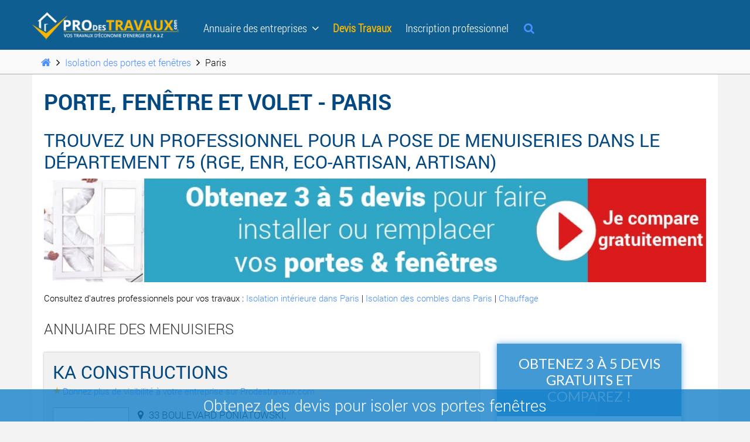

--- FILE ---
content_type: text/html; charset=utf-8
request_url: https://www.prodestravaux.com/portes-et-fenetres/paris
body_size: 15044
content:
<!DOCTYPE html>
<html class="" lang="">
<head>
<title>Menuisier à  Paris 75 RGE, EnR, eco-artisan, artisan</title>
<base href="https://www.prodestravaux.com:443/" target="_top" />
<meta http-equiv="Content-Type" content="text/html; charset=utf-8" />
<meta http-equiv="Content-Language" content="" />
<meta http-equiv="X-UA-Compatible" content="ie=edge, chrome=1" />
<meta name="viewport" content="width=device-width, initial-scale=1.0"/>
<meta name="HandheldFriendly" content="true" />
<meta name="Mobileoptimized" content="320" />
<meta name="description" content="Trouvez un professionnel pour l'installation ou le remplacement de porte ou fenêtres double vitrage à Paris" />
<meta name="keywords" content="" />
<meta name="robots" content="all">
<meta name="googlebot" content="all">




<meta property="og:url" content="https://www.prodestravaux.com:443/portes-et-fenetres/paris" />
<meta property="og:type" content="website" />
<meta property="og:title" content="Isolation porte et fenêtre, trouvez une entreprise : RGE, EnR, Eco-artisan, artisan" />
<meta property="og:description" content="Trouvez une entreprise pour la pose ou le remplacement de vos portes et de vos fenêtres." />
<meta property="twitter:card" content="summary" />
<meta property="twitter:url" content="https://www.prodestravaux.com:443/portes-et-fenetres/paris" />
<meta property="twitter:title" content="Isolation porte et fenêtre, trouvez une entreprise : RGE, EnR, Eco-artisan, artisan" />
<meta property="twitter:description" content="Trouvez une entreprise pour la pose ou le remplacement de vos portes et de vos fenêtres." />

<link rel="shortcut icon" type="image/x-icon" href="public/assets/images/favicon.ico" />
<link rel="icon" type="image/png" href="favicon.png" />
<link rel="icon" href="favicon.ico" />
<link rel="stylesheet" type="text/css" media="all" href="public/resources/libs/bootstrap-3.3.6-dist/css/bootstrap.min.css" />
<link rel="stylesheet" type="text/css" media="all" href="public/resources/css/extends.css" />
<script type="text/javascript" src="/script.js"></script>

<!--[if lt ie 9]><![endif]-->
<script type="text/javascript">
	(function(i,s,o,g,r,a,m){i['GoogleAnalyticsObject']=r;i[r]=i[r]||function(){
	(i[r].q=i[r].q||[]).push(arguments)},i[r].l=1*new Date();a=s.createElement(o),
	m=s.getElementsByTagName(o)[0];a.async=1;a.src=g;m.parentNode.insertBefore(a,m)
	})(window,document,'script','//www.google-analytics.com/analytics.js','ga');

	ga('create', 'UA-121867250-1', 'auto');
	ga('send', 'pageview');
</script>




<style>
/* New styling 29/05/2021 */
body h1 {font-size: 106%;}
body .left {width: 17%;}
body .right {width: 83%;padding-right: 0px;}
body .main-wrapper {margin: auto;width: 100%;max-width: 1600px;}
body .table>tbody>tr>td, body .table>tbody>tr>th, body .table>tfoot>tr>td, body .table>tfoot>tr>th, body .table>thead>tr>td, body .table>thead>tr>th {font-size: 14px;}
body .alert-danger b {word-break: break-all}
/* New styling 22/06/2021 */
.lamaisonsaintgobain{width: 77px; display: block; white-space: initial; font-size: 12px; line-height: 13px;}
</style>



</head>
<body class="">
<header>
	<div class="container">
		<nav class="navbar navbar-default">
			<div class="container-fluid">
				<div class="navbar-header">
						<button type="button" class="navbar-toggle collapsed" data-toggle="collapse" data-target="#bs-example-navbar-collapse-1">
					<span class="sr-only">www.prodestravaux.com</span>
					<span class="icon-bar"></span>
					<span class="icon-bar"></span>
					<span class="icon-bar"></span>
					</button>
					<a class="navbar-brand" href="/">
						<img src="public/assets/images/logos/logo-prodestravaux.png" alt="Prodestravaux.com" style="height: auto;
    width: 250px;
    padding-top: 10px;" />
					</a>
				
				</div>
				<div class="collapse navbar-collapse" id="bs-example-navbar-collapse-1">
					<ul class="nav navbar-nav">
						<li class="dropdown">
							<a href="#" class="dropdown-toggle blanc" data-toggle="dropdown" role="button" aria-expanded="false">Annuaire des entreprises &nbsp;<i class="fa fa-angle-down"></i></a>
							<ul class="dropdown-menu" role="menu">
								<li><a href="isolation-mur-plancher">&ndash; Isolation intérieure</a></li>
								<li><a href="isoler-le-toit">&ndash; Isolation des combles</a></li>
								<li><a href="portes-et-fenetres">&ndash; Portes et fenêtres</a></li>
								<li><a href="energies-renouvelables/chauffage-pac">&ndash; Pompe à chaleur</a></li>
								<li><a href="energies-renouvelables/chaudiere-poele-bois">&ndash; Poêle à bois</a></li>
								<li><a href="energies-renouvelables/photovoltaique">&ndash; Panneaux solaires</a></li>
								<li><a href="energies-renouvelables/chauffage-chaudiere">&ndash; Chaudière à condensation</a></li>
								<li><a href="energies-renouvelables">&ndash; Autres chauffages</a></li>
							</ul>
						</li>

						<li class="jauneorange">
							<a href="devis-travaux" onclick="clicky.goal( 'bouton devis travaux header' );" class="jauneorange">Devis Travaux</a>
						</li>
						
						
						<li>
							<a href="inscription-gratuite" class="blanc">Inscription professionnel</a>
						</li>
						
						

												<li>
							<a class="pointer" onclick="jQuery('div.search-bar').slideDown(500); return false;"><i class="fa fa-search"></i></a>
						</li>
											</ul>
				</div>
			</div>
		</nav>
	</div>
</header>

<div class="search-bar ">
	<div class="container">
		<div class="pull-right remove-icon">
			<a class="pointer" onclick="jQuery('div.search-bar').slideUp(500); return false;"><i class="fa fa-remove"></i></a>
		</div>

		<form class="form-inline" method="get" action="recherche">
			<div class="form-group">
				<label>Recherche : </label>
				<select name="s" class="form-control">
					<option value="">--- Spécialité ---</option>
										<option value="1" >
						Isolation intérieure					</option>
										<option value="2" >
						Isolation des combles					</option>
										<option value="4" >
						Portes et fenêtres					</option>
										<option value="5" >
						Chaudière à condensation					</option>
										<option value="6" >
						Chauffe eau solaire					</option>
										<option value="7" >
						Chauffage au bois					</option>
										<option value="8" >
						Rénovation énergétique					</option>
										<option value="9" >
						Géothermie					</option>
										<option value="10" >
						Panneau Solaire					</option>
										<option value="11" >
						Pompe à chaleur					</option>
										<option value="12" >
						VMC double flux					</option>
									</select>
			</div>
			<div class="form-group">
				<select name="d" class="form-control">
					<option value="">--- Département ---</option>
										<option value="1" >
						Ain					</option>
										<option value="2" >
						Aisne					</option>
										<option value="3" >
						Allier					</option>
										<option value="4" >
						Alpes-de-Haute-Provence					</option>
										<option value="5" >
						Hautes-Alpes					</option>
										<option value="6" >
						Alpes-Maritimes					</option>
										<option value="7" >
						Ardèche					</option>
										<option value="8" >
						Ardennes					</option>
										<option value="9" >
						Ariège					</option>
										<option value="10" >
						Aube					</option>
										<option value="11" >
						Aude					</option>
										<option value="12" >
						Aveyron					</option>
										<option value="13" >
						Bouches-du-Rhône					</option>
										<option value="14" >
						Calvados					</option>
										<option value="15" >
						Cantal					</option>
										<option value="16" >
						Charente					</option>
										<option value="17" >
						Charente-Maritime					</option>
										<option value="18" >
						Cher					</option>
										<option value="19" >
						Corrèze					</option>
										<option value="20" >
						Corse-du-Sud					</option>
										<option value="21" >
						Côte-d'Or					</option>
										<option value="22" >
						Côtes-d'Armor					</option>
										<option value="23" >
						Creuse					</option>
										<option value="24" >
						Dordogne					</option>
										<option value="25" >
						Doubs					</option>
										<option value="26" >
						Drôme					</option>
										<option value="27" >
						Eure					</option>
										<option value="28" >
						Eure-et-Loir					</option>
										<option value="29" >
						Finistère					</option>
										<option value="30" >
						Gard					</option>
										<option value="31" >
						Haute-Garonne					</option>
										<option value="32" >
						Gers					</option>
										<option value="33" >
						Gironde					</option>
										<option value="34" >
						Hérault					</option>
										<option value="35" >
						Ille-et-Vilaine					</option>
										<option value="36" >
						Indre					</option>
										<option value="37" >
						Indre-et-Loire					</option>
										<option value="38" >
						Isère					</option>
										<option value="39" >
						Jura					</option>
										<option value="40" >
						Landes					</option>
										<option value="41" >
						Loir-et-Cher					</option>
										<option value="42" >
						Loire					</option>
										<option value="43" >
						Haute-Loire					</option>
										<option value="44" >
						Loire-Atlantique					</option>
										<option value="45" >
						Loiret					</option>
										<option value="46" >
						Lot					</option>
										<option value="47" >
						Lot-et-Garonne					</option>
										<option value="48" >
						Lozère					</option>
										<option value="49" >
						Maine et Loire					</option>
										<option value="50" >
						Manche					</option>
										<option value="51" >
						Marne					</option>
										<option value="52" >
						Haute-Marne					</option>
										<option value="53" >
						Mayenne					</option>
										<option value="54" >
						Meurthe-et-Moselle					</option>
										<option value="55" >
						Meuse					</option>
										<option value="56" >
						Morbihan					</option>
										<option value="57" >
						Moselle					</option>
										<option value="58" >
						Nièvre					</option>
										<option value="59" >
						Nord					</option>
										<option value="60" >
						Oise					</option>
										<option value="61" >
						Orne					</option>
										<option value="62" >
						Pas-de-Calais					</option>
										<option value="63" >
						Puy-de-Dôme					</option>
										<option value="64" >
						Pyrénées-Atlantiques					</option>
										<option value="65" >
						Hautes-Pyrénées					</option>
										<option value="66" >
						Pyrénées-Orientales					</option>
										<option value="67" >
						Bas-Rhin					</option>
										<option value="68" >
						Haut-Rhin					</option>
										<option value="69" >
						Rhône					</option>
										<option value="70" >
						Haute-Saône					</option>
										<option value="71" >
						Saône-et-Loire					</option>
										<option value="72" >
						Sarthe					</option>
										<option value="73" >
						Savoie					</option>
										<option value="74" >
						Haute-Savoie					</option>
										<option value="75" >
						Paris					</option>
										<option value="76" >
						Seine-Maritime					</option>
										<option value="77" >
						Seine-et-Marne					</option>
										<option value="78" >
						Yvelines					</option>
										<option value="79" >
						Deux-Sèvres					</option>
										<option value="80" >
						Somme					</option>
										<option value="81" >
						Tarn					</option>
										<option value="82" >
						Tarn-et-Garonne					</option>
										<option value="83" >
						Var					</option>
										<option value="84" >
						Vaucluse					</option>
										<option value="85" >
						Vendée					</option>
										<option value="86" >
						Vienne					</option>
										<option value="87" >
						Haute-Vienne					</option>
										<option value="88" >
						Vosges					</option>
										<option value="89" >
						Yonne					</option>
										<option value="90" >
						Territoire de Belfort					</option>
										<option value="91" >
						Essonne					</option>
										<option value="92" >
						Hauts-de-Seine					</option>
										<option value="93" >
						Seine-Saint-Denis					</option>
										<option value="94" >
						Val-de-Marne					</option>
										<option value="95" >
						Val-d'Oise					</option>
									</select>
			</div>
			<div class="form-group">
				<input name="e" type="text" class="form-control" placeholder="Nom de l'entreprise" value="" />
			</div>
			<button type="submit" class="btn btn-primary"><i class="fa fa-search"></i></button>
		</form>
	</div>
</div>

<div class="breadcrumbs">
	<div class="container">
		<ul>
			<li class="icon home">
				<a href=""><i class="fa fa-home"></i></a>
			</li>
							<li class="icon">
					<i class="fa fa-angle-right"></i>
				</li>
				<li>
										<a href="portes-et-fenetres">Isolation des portes et fenêtres </a>
									</li>
							<li class="icon">
					<i class="fa fa-angle-right"></i>
				</li>
				<li>
					Paris				</li>
					</ul>
	</div>
</div>
<div class="container">
	<div class="cms-text">
		<h1>Porte, fenêtre et volet - Paris</h1>
		<h2>Trouvez un professionnel pour la pose de menuiseries dans le département 75  (RGE, EnR, eco-artisan, artisan)</h2>
		<p>
			<a href="devis/menuiseries">
				<img class="img-full" src="public/assets/uploads/devis-porte-et-fenetres.jpg" alt="Obtenez des devis pour isoler vos portes fenêtres" />
			</a>
		</p>
		<p>
			<i></i>
		</p>
		<p class="small">
			Consultez d'autres professionnels pour vos travaux : <a href="isolation-mur-plancher/paris">Isolation intérieure dans  Paris</a> | <a href="isoler-le-toit/paris">Isolation des combles dans  Paris</a> | <a href="energies-renouvelables">Chauffage</a>		</p>
		
		<h3>Annuaire des menuisiers</h3>
		
		<div class="row">
			<div class="col-xs-12 col-md-8">
			<div class="entreprise-presentation">
	<div class="title">
		<a href="entreprise/51823659100013">
			<h2>KA CONSTRUCTIONS</h2>
		</a>
		<small>
			<a href="regie/51823659100013" rel="nofollow"><img class="valo" src="public/assets/images/valo.png" />Donnez plus de visibilité à votre entreprise sur Prodestravaux.com</a>
		</small>
	</div>

	<div class="logo"> 
		<img class="no-logo" src="public/assets/images/logos/no-logo.jpg" />
	</div>

	<p class="address">
		<span class="address-icon">
			<i class="fa fa-map-marker"></i>
		</span> 33 BOULEVARD PONIATOWSKI, <br />75012, PARIS
		<br />
		<span class="address-icon">
			<i class="fa fa-phone"></i>
		</span> (+33) 01 56 73 90 01
		<br />
		<span class="address-icon">
			<i class="fa fa-at"></i>
		</span> <a rel="nofollow" href="mailto:contact@kaconstructions.fr">
			contact@kaconstructions.fr		</a>
	</p>

	<div class="clearfix"></div>

	<p>
				<p>
			Activités
		</p>
		<ul class="list-styled">
						<li>Efficacité énergétique - "ECO Artisan®" - Charpentier</li>
						<li>Efficacité énergétique - "ECO Artisan®" - Menuisier</li>
					</ul>
			</p>

	<div class="btn-group btn-group-lg btn-group-justified">
		<a href="entreprise/51823659100013" class="btn btn-primary">
			En savoir plus sur KA CONSTRUCTIONS		</a>
	</div>
</div><div class="entreprise-presentation">
	<div class="title">
		<a href="entreprise/78478459700014">
			<h2>RIBOUX ET FELDEN</h2>
		</a>
		<small>
			<a href="regie/78478459700014" rel="nofollow"><img class="valo" src="public/assets/images/valo.png" />Donnez plus de visibilité à votre entreprise sur Prodestravaux.com</a>
		</small>
	</div>

	<div class="logo"> 
		<img class="no-logo" src="public/assets/images/logos/no-logo.jpg" />
	</div>

	<p class="address">
		<span class="address-icon">
			<i class="fa fa-map-marker"></i>
		</span> 1 RUE PIXERICOURT, <br />75020, PARIS 20
		<br />
		<span class="address-icon">
			<i class="fa fa-phone"></i>
		</span> (+33) 01 46 36 68 23
		<br />
		<span class="address-icon">
			<i class="fa fa-at"></i>
		</span> <a rel="nofollow" href="mailto:felden.didier@wanadoo.fr">
			felden.didier@wanadoo.fr		</a>
	</p>

	<div class="clearfix"></div>

	<p>
				<p>
			Activités
		</p>
		<ul class="list-styled">
						<li>Ardoises de schiste ou fibre ciment</li>
						<li>Couverture en métaux sauf plomb</li>
						<li>Plomberie - sanitaire</li>
						<li>Tuiles à emboîtement ou à glissement</li>
						<li>Tuiles plates</li>
					</ul>
			</p>

	<div class="btn-group btn-group-lg btn-group-justified">
		<a href="entreprise/78478459700014" class="btn btn-primary">
			En savoir plus sur RIBOUX ET FELDEN		</a>
	</div>
</div><div class="entreprise-presentation">
	<div class="title">
		<a href="entreprise/51171571600011">
			<h2>SARL SILVESTRI</h2>
		</a>
		<small>
			<a href="regie/51171571600011" rel="nofollow"><img class="valo" src="public/assets/images/valo.png" />Donnez plus de visibilité à votre entreprise sur Prodestravaux.com</a>
		</small>
	</div>

	<div class="logo"> 
		<img class="no-logo" src="public/assets/images/logos/no-logo.jpg" />
	</div>

	<p class="address">
		<span class="address-icon">
			<i class="fa fa-map-marker"></i>
		</span> 44 RUE DE L'OUEST, <br />75014, PARIS
		<br />
		<span class="address-icon">
			<i class="fa fa-phone"></i>
		</span> (+33) 01 43 20 01 54
		<br />
		<span class="address-icon">
			<i class="fa fa-at"></i>
		</span> <a rel="nofollow" href="mailto:sarl.silvestri@orange.fr">
			sarl.silvestri@orange.fr		</a>
	</p>

	<div class="clearfix"></div>

	<p>
				<p>
			Activités
		</p>
		<ul class="list-styled">
						<li>Efficacité énergétique - "ECO Artisan®" - Menuisier</li>
						<li>Efficacité énergétique - "ECO Artisan®" - Serrurier métallier</li>
					</ul>
			</p>

	<div class="btn-group btn-group-lg btn-group-justified">
		<a href="entreprise/51171571600011" class="btn btn-primary">
			En savoir plus sur SARL SILVESTRI		</a>
	</div>
</div><div class="entreprise-presentation">
	<div class="title">
		<a href="entreprise/43170979900024">
			<h2>MIROITERIE DE MONTFORT</h2>
		</a>
		<small>
			<a href="regie/43170979900024" rel="nofollow"><img class="valo" src="public/assets/images/valo.png" />Donnez plus de visibilité à votre entreprise sur Prodestravaux.com</a>
		</small>
	</div>

	<div class="logo"> 
		<img class="no-logo" src="public/assets/images/logos/no-logo.jpg" />
	</div>

	<p class="address">
		<span class="address-icon">
			<i class="fa fa-map-marker"></i>
		</span> 11 RUE POUSSIN, <br />75016, PARIS 16
		<br />
		<span class="address-icon">
			<i class="fa fa-phone"></i>
		</span> (+33) 06 20 79 62 92
		<br />
		<span class="address-icon">
			<i class="fa fa-at"></i>
		</span> <a rel="nofollow" href="mailto:didier.neyrat@transico.fr">
			didier.neyrat@transico.fr		</a>
	</p>

	<div class="clearfix"></div>

	<p>
				<p>
			Activités
		</p>
		<ul class="list-styled">
						<li>Produits verriers</li>
					</ul>
			</p>

	<div class="btn-group btn-group-lg btn-group-justified">
		<a href="entreprise/43170979900024" class="btn btn-primary">
			En savoir plus sur MIROITERIE DE MONTFORT		</a>
	</div>
</div><div class="entreprise-presentation">
	<div class="title">
		<a href="entreprise/53535403900013">
			<h2>TRAVAUX DU PARTICULIER</h2>
		</a>
		<small>
			<a href="regie/53535403900013" rel="nofollow"><img class="valo" src="public/assets/images/valo.png" />Donnez plus de visibilité à votre entreprise sur Prodestravaux.com</a>
		</small>
	</div>

	<div class="logo"> 
		<img class="no-logo" src="public/assets/images/logos/no-logo.jpg" />
	</div>

	<p class="address">
		<span class="address-icon">
			<i class="fa fa-map-marker"></i>
		</span> 48 BOULEVARD RICHARD LENOIR, <br />75011, PARIS11
		<br />
		<span class="address-icon">
			<i class="fa fa-phone"></i>
		</span> (+33) 01 84 16 94 49
		<br />
		<span class="address-icon">
			<i class="fa fa-at"></i>
		</span> <a rel="nofollow" href="mailto:technique@laplateformeduparticulier.fr">
			technique@laplateformeduparticulier.fr		</a>
	</p>

	<div class="clearfix"></div>

	<p>
				<p>
			Activités
		</p>
		<ul class="list-styled">
						<li>Fourniture et pose de menuiseries extérieures</li>
					</ul>
			</p>

	<div class="btn-group btn-group-lg btn-group-justified">
		<a href="entreprise/53535403900013" class="btn btn-primary">
			En savoir plus sur TRAVAUX DU PARTICULIER		</a>
	</div>
</div><div class="entreprise-presentation">
	<div class="title">
		<a href="entreprise/33169130300019">
			<h2>PROTECTOR 16</h2>
		</a>
		<small>
			<a href="regie/33169130300019" rel="nofollow"><img class="valo" src="public/assets/images/valo.png" />Donnez plus de visibilité à votre entreprise sur Prodestravaux.com</a>
		</small>
	</div>

	<div class="logo"> 
		<img class="no-logo" src="public/assets/images/logos/no-logo.jpg" />
	</div>

	<p class="address">
		<span class="address-icon">
			<i class="fa fa-map-marker"></i>
		</span> 146 AVENUE DE VERSAILLES, <br />75016, PARIS 16
		<br />
		<span class="address-icon">
			<i class="fa fa-phone"></i>
		</span> (+33) 01 45 24 64 10
		<br />
		<span class="address-icon">
			<i class="fa fa-at"></i>
		</span> <a rel="nofollow" href="mailto:contact@protector16.com">
			contact@protector16.com		</a>
	</p>

	<div class="clearfix"></div>

	<p>
				<p>
			Activités
		</p>
		<ul class="list-styled">
						<li>Fourniture et pose de menuiseries extérieures</li>
						<li>Serrurerie-métallerie</li>
					</ul>
			</p>

	<div class="btn-group btn-group-lg btn-group-justified">
		<a href="entreprise/33169130300019" class="btn btn-primary">
			En savoir plus sur PROTECTOR 16		</a>
	</div>
</div><div class="entreprise-presentation">
	<div class="title">
		<a href="entreprise/30387576900018">
			<h2>MENEGOL SA</h2>
		</a>
		<small>
			<a href="regie/30387576900018" rel="nofollow"><img class="valo" src="public/assets/images/valo.png" />Donnez plus de visibilité à votre entreprise sur Prodestravaux.com</a>
		</small>
	</div>

	<div class="logo"> 
		<img class="no-logo" src="public/assets/images/logos/no-logo.jpg" />
	</div>

	<p class="address">
		<span class="address-icon">
			<i class="fa fa-map-marker"></i>
		</span> 86 RUE LECOURBE, <br />75015, PARIS 15
		<br />
		<span class="address-icon">
			<i class="fa fa-phone"></i>
		</span> (+33) 01 47 34 84 57
		<br />
		<span class="address-icon">
			<i class="fa fa-at"></i>
		</span> <a rel="nofollow" href="mailto:secretariat@menegol.fr">
			secretariat@menegol.fr		</a>
	</p>

	<div class="clearfix"></div>

	<p>
				<p>
			Activités
		</p>
		<ul class="list-styled">
						<li>Fourniture et pose de menuiseries extérieures</li>
						<li>Peinture et ravalement</li>
						<li>Plomberie - sanitaire</li>
					</ul>
			</p>

	<div class="btn-group btn-group-lg btn-group-justified">
		<a href="entreprise/30387576900018" class="btn btn-primary">
			En savoir plus sur MENEGOL SA		</a>
	</div>
</div><div class="entreprise-presentation">
	<div class="title">
		<a href="entreprise/38205837800011">
			<h2>AGENCE EUROPEENNE DE FENETRES</h2>
		</a>
		<small>
			<a href="regie/38205837800011" rel="nofollow"><img class="valo" src="public/assets/images/valo.png" />Donnez plus de visibilité à votre entreprise sur Prodestravaux.com</a>
		</small>
	</div>

	<div class="logo"> 
		<img class="no-logo" src="public/assets/images/logos/no-logo.jpg" />
	</div>

	<p class="address">
		<span class="address-icon">
			<i class="fa fa-map-marker"></i>
		</span> 37 RUE SARRETTE, <br />75014, PARIS 14
		<br />
		<span class="address-icon">
			<i class="fa fa-phone"></i>
		</span> (+33) 01 45 22 03 50
		<br />
		<span class="address-icon">
			<i class="fa fa-at"></i>
		</span> <a rel="nofollow" href="mailto:">
					</a>
	</p>

	<div class="clearfix"></div>

	<p>
				<p>
			Activités
		</p>
		<ul class="list-styled">
						<li>Fourniture et pose de menuiseries extérieures</li>
					</ul>
			</p>

	<div class="btn-group btn-group-lg btn-group-justified">
		<a href="entreprise/38205837800011" class="btn btn-primary">
			En savoir plus sur AGENCE EUROPEENNE DE FENETRES		</a>
	</div>
</div><div class="entreprise-presentation">
	<div class="title">
		<a href="entreprise/40200375000013">
			<h2>FRANCHE INDUSTRIES</h2>
		</a>
		<small>
			<a href="regie/40200375000013" rel="nofollow"><img class="valo" src="public/assets/images/valo.png" />Donnez plus de visibilité à votre entreprise sur Prodestravaux.com</a>
		</small>
	</div>

	<div class="logo"> 
		<img class="no-logo" src="public/assets/images/logos/no-logo.jpg" />
	</div>

	<p class="address">
		<span class="address-icon">
			<i class="fa fa-map-marker"></i>
		</span> 69 RUE DE DUNKERQUE, <br />75009, PARIS 09
		<br />
		<span class="address-icon">
			<i class="fa fa-phone"></i>
		</span> (+33) 01 48 78 88 80
		<br />
		<span class="address-icon">
			<i class="fa fa-at"></i>
		</span> <a rel="nofollow" href="mailto:francheindustrie@wanadoo.fr">
			francheindustrie@wanadoo.fr		</a>
	</p>

	<div class="clearfix"></div>

	<p>
				<p>
			Activités
		</p>
		<ul class="list-styled">
						<li>Ardoises de schiste ou fibre ciment</li>
						<li>Couverture en métaux sauf plomb</li>
						<li>Installations thermiques</li>
						<li>Plomberie - sanitaire</li>
					</ul>
			</p>

	<div class="btn-group btn-group-lg btn-group-justified">
		<a href="entreprise/40200375000013" class="btn btn-primary">
			En savoir plus sur FRANCHE INDUSTRIES		</a>
	</div>
</div><div class="entreprise-presentation">
	<div class="title">
		<a href="entreprise/44480294600020">
			<h2>COUVERTURE BATIMENT SANITAIRE</h2>
		</a>
		<small>
			<a href="regie/44480294600020" rel="nofollow"><img class="valo" src="public/assets/images/valo.png" />Donnez plus de visibilité à votre entreprise sur Prodestravaux.com</a>
		</small>
	</div>

	<div class="logo"> 
		<img class="no-logo" src="public/assets/images/logos/no-logo.jpg" />
	</div>

	<p class="address">
		<span class="address-icon">
			<i class="fa fa-map-marker"></i>
		</span> 14 RUE BICHAT, <br />75010, PARIS 10
		<br />
		<span class="address-icon">
			<i class="fa fa-phone"></i>
		</span> (+33) 01 42 08 49 10
		<br />
		<span class="address-icon">
			<i class="fa fa-at"></i>
		</span> <a rel="nofollow" href="mailto:cbs14@wanadoo.fr">
			cbs14@wanadoo.fr		</a>
	</p>

	<div class="clearfix"></div>

	<p>
				<p>
			Activités
		</p>
		<ul class="list-styled">
						<li>Couverture en métaux sauf plomb</li>
						<li>Plomberie - sanitaire</li>
						<li>Ravalement en peinture</li>
					</ul>
			</p>

	<div class="btn-group btn-group-lg btn-group-justified">
		<a href="entreprise/44480294600020" class="btn btn-primary">
			En savoir plus sur COUVERTURE BATIMENT SANITAIRE		</a>
	</div>
</div><div class="entreprise-presentation">
	<div class="title">
		<a href="entreprise/47819025900034">
			<h2>ANNA RENOV</h2>
		</a>
		<small>
			<a href="regie/47819025900034" rel="nofollow"><img class="valo" src="public/assets/images/valo.png" />Donnez plus de visibilité à votre entreprise sur Prodestravaux.com</a>
		</small>
	</div>

	<div class="logo"> 
		<img class="no-logo" src="public/assets/images/logos/no-logo.jpg" />
	</div>

	<p class="address">
		<span class="address-icon">
			<i class="fa fa-map-marker"></i>
		</span> 41 RUE BARRAULT, <br />75013, PARIS
		<br />
		<span class="address-icon">
			<i class="fa fa-phone"></i>
		</span> (+33) 06 75 77 28 03
		<br />
		<span class="address-icon">
			<i class="fa fa-at"></i>
		</span> <a rel="nofollow" href="mailto:info@annarenov.fr">
			info@annarenov.fr		</a>
	</p>

	<div class="clearfix"></div>

	<p>
				<p>
			Activités
		</p>
		<ul class="list-styled">
						<li>Fourniture et pose de menuiseries extérieures</li>
						<li>Isolation thermique par l'intérieur</li>
						<li>Plomberie - sanitaire</li>
					</ul>
			</p>

	<div class="btn-group btn-group-lg btn-group-justified">
		<a href="entreprise/47819025900034" class="btn btn-primary">
			En savoir plus sur ANNA RENOV		</a>
	</div>
</div><div class="entreprise-presentation">
	<div class="title">
		<a href="entreprise/75015749700017">
			<h2>HOUSE CONCEPT PARIS</h2>
		</a>
		<small>
			<a href="regie/75015749700017" rel="nofollow"><img class="valo" src="public/assets/images/valo.png" />Donnez plus de visibilité à votre entreprise sur Prodestravaux.com</a>
		</small>
	</div>

	<div class="logo"> 
		<img class="no-logo" src="public/assets/images/logos/no-logo.jpg" />
	</div>

	<p class="address">
		<span class="address-icon">
			<i class="fa fa-map-marker"></i>
		</span> 59 RUE DESNOUETTES, <br />75015, PARIS 15
		<br />
		<span class="address-icon">
			<i class="fa fa-phone"></i>
		</span> (+33) 06 99 41 70 00
		<br />
		<span class="address-icon">
			<i class="fa fa-at"></i>
		</span> <a rel="nofollow" href="mailto:">
					</a>
	</p>

	<div class="clearfix"></div>

	<p>
				<p>
			Activités
		</p>
		<ul class="list-styled">
						<li>Fourniture et pose de menuiseries extérieures</li>
					</ul>
			</p>

	<div class="btn-group btn-group-lg btn-group-justified">
		<a href="entreprise/75015749700017" class="btn btn-primary">
			En savoir plus sur HOUSE CONCEPT PARIS		</a>
	</div>
</div><div class="entreprise-presentation">
	<div class="title">
		<a href="entreprise/44890044900019">
			<h2>ESPACE PROTECTION</h2>
		</a>
		<small>
			<a href="regie/44890044900019" rel="nofollow"><img class="valo" src="public/assets/images/valo.png" />Donnez plus de visibilité à votre entreprise sur Prodestravaux.com</a>
		</small>
	</div>

	<div class="logo"> 
		<img class="no-logo" src="public/assets/images/logos/no-logo.jpg" />
	</div>

	<p class="address">
		<span class="address-icon">
			<i class="fa fa-map-marker"></i>
		</span> 98 RUE DAGUERRE, <br />75014, PARIS14
		<br />
		<span class="address-icon">
			<i class="fa fa-phone"></i>
		</span> (+33) 01 40 47 62 20
		<br />
		<span class="address-icon">
			<i class="fa fa-at"></i>
		</span> <a rel="nofollow" href="mailto:espaceprotection14@orange.fr">
			espaceprotection14@orange.fr		</a>
	</p>

	<div class="clearfix"></div>

	<p>
				<p>
			Activités
		</p>
		<ul class="list-styled">
						<li>Fourniture et pose de menuiseries extérieures</li>
					</ul>
			</p>

	<div class="btn-group btn-group-lg btn-group-justified">
		<a href="entreprise/44890044900019" class="btn btn-primary">
			En savoir plus sur ESPACE PROTECTION		</a>
	</div>
</div><div class="entreprise-presentation">
	<div class="title">
		<a href="entreprise/49199418200021">
			<h2>BAPTISTA DOS SANTOS</h2>
		</a>
		<small>
			<a href="regie/49199418200021" rel="nofollow"><img class="valo" src="public/assets/images/valo.png" />Donnez plus de visibilité à votre entreprise sur Prodestravaux.com</a>
		</small>
	</div>

	<div class="logo"> 
		<img class="no-logo" src="public/assets/images/logos/no-logo.jpg" />
	</div>

	<p class="address">
		<span class="address-icon">
			<i class="fa fa-map-marker"></i>
		</span> 12 RUE GASSENDI, <br />75014, PARIS 14
		<br />
		<span class="address-icon">
			<i class="fa fa-phone"></i>
		</span> (+33) 01 43 21 05 66
		<br />
		<span class="address-icon">
			<i class="fa fa-at"></i>
		</span> <a rel="nofollow" href="mailto:bruno.dossantos@hotmail.fr">
			bruno.dossantos@hotmail.fr		</a>
	</p>

	<div class="clearfix"></div>

	<p>
				<p>
			Activités
		</p>
		<ul class="list-styled">
						<li>Fourniture et pose de menuiserie en bois</li>
						<li>Fourniture et pose de menuiseries extérieures</li>
						<li>Fourniture et pose de protections mobiles - résidentiel et tertiaire</li>
					</ul>
			</p>

	<div class="btn-group btn-group-lg btn-group-justified">
		<a href="entreprise/49199418200021" class="btn btn-primary">
			En savoir plus sur BAPTISTA DOS SANTOS		</a>
	</div>
</div><div class="entreprise-presentation">
	<div class="title">
		<a href="entreprise/48469886500025">
			<h2>LE STORE PARISIEN</h2>
		</a>
		<small>
			<a href="regie/48469886500025" rel="nofollow"><img class="valo" src="public/assets/images/valo.png" />Donnez plus de visibilité à votre entreprise sur Prodestravaux.com</a>
		</small>
	</div>

	<div class="logo"> 
		<img class="no-logo" src="public/assets/images/logos/no-logo.jpg" />
	</div>

	<p class="address">
		<span class="address-icon">
			<i class="fa fa-map-marker"></i>
		</span> 15 BIS RUE DE MARIGNAN, <br />75008, PARIS 08
		<br />
		<span class="address-icon">
			<i class="fa fa-phone"></i>
		</span> (+33) 01 30 80 51 05
		<br />
		<span class="address-icon">
			<i class="fa fa-at"></i>
		</span> <a rel="nofollow" href="mailto:s.attas@lestoreparisien.fr">
			s.attas@lestoreparisien.fr		</a>
	</p>

	<div class="clearfix"></div>

	<p>
				<p>
			Activités
		</p>
		<ul class="list-styled">
						<li>Efficacité énergétique - "ECO Artisan®" - Menuisier</li>
						<li>Fourniture et pose de menuiseries extérieures</li>
						<li>Fourniture et pose de protections mobiles - résidentiel et tertiaire</li>
					</ul>
			</p>

	<div class="btn-group btn-group-lg btn-group-justified">
		<a href="entreprise/48469886500025" class="btn btn-primary">
			En savoir plus sur LE STORE PARISIEN		</a>
	</div>
</div><div class="entreprise-presentation">
	<div class="title">
		<a href="entreprise/75270804000015">
			<h2>SOFRAFERM SOCIETE FRANCILIENNE DE FERMETURES</h2>
		</a>
		<small>
			<a href="regie/75270804000015" rel="nofollow"><img class="valo" src="public/assets/images/valo.png" />Donnez plus de visibilité à votre entreprise sur Prodestravaux.com</a>
		</small>
	</div>

	<div class="logo"> 
		<img class="no-logo" src="public/assets/images/logos/no-logo.jpg" />
	</div>

	<p class="address">
		<span class="address-icon">
			<i class="fa fa-map-marker"></i>
		</span> 37 RUE PAUL FORT, <br />75014, PARIS 14
		<br />
		<span class="address-icon">
			<i class="fa fa-phone"></i>
		</span> (+33) 01 75 31 26 82
		<br />
		<span class="address-icon">
			<i class="fa fa-at"></i>
		</span> <a rel="nofollow" href="mailto:vincent.piquandet@sofraferm.fr">
			vincent.piquandet@sofraferm.fr		</a>
	</p>

	<div class="clearfix"></div>

	<p>
				<p>
			Activités
		</p>
		<ul class="list-styled">
						<li>Fourniture et pose de menuiseries extérieures</li>
					</ul>
			</p>

	<div class="btn-group btn-group-lg btn-group-justified">
		<a href="entreprise/75270804000015" class="btn btn-primary">
			En savoir plus sur SOFRAFERM SOCIETE FRANCILIENNE DE FERMETURES		</a>
	</div>
</div><div class="entreprise-presentation">
	<div class="title">
		<a href="entreprise/40049186600010">
			<h2>MENUISERIE JEAN PIERRE</h2>
		</a>
		<small>
			<a href="regie/40049186600010" rel="nofollow"><img class="valo" src="public/assets/images/valo.png" />Donnez plus de visibilité à votre entreprise sur Prodestravaux.com</a>
		</small>
	</div>

	<div class="logo"> 
		<img class="no-logo" src="public/assets/images/logos/no-logo.jpg" />
	</div>

	<p class="address">
		<span class="address-icon">
			<i class="fa fa-map-marker"></i>
		</span> 20 RUE DE LA COMETE, <br />75007, PARIS
		<br />
		<span class="address-icon">
			<i class="fa fa-phone"></i>
		</span> (+33) 01 45 55 42 76
		<br />
		<span class="address-icon">
			<i class="fa fa-at"></i>
		</span> <a rel="nofollow" href="mailto:menuiseriejean-p@sfr.fr">
			menuiseriejean-p@sfr.fr		</a>
	</p>

	<div class="clearfix"></div>

	<p>
				<p>
			Activités
		</p>
		<ul class="list-styled">
						<li>Fourniture et pose de menuiseries extérieures</li>
					</ul>
			</p>

	<div class="btn-group btn-group-lg btn-group-justified">
		<a href="entreprise/40049186600010" class="btn btn-primary">
			En savoir plus sur MENUISERIE JEAN PIERRE		</a>
	</div>
</div><div class="entreprise-presentation">
	<div class="title">
		<a href="entreprise/52978272400023">
			<h2>FERME-TUR</h2>
		</a>
		<small>
			<a href="regie/52978272400023" rel="nofollow"><img class="valo" src="public/assets/images/valo.png" />Donnez plus de visibilité à votre entreprise sur Prodestravaux.com</a>
		</small>
	</div>

	<div class="logo"> 
		<img class="no-logo" src="public/assets/images/logos/no-logo.jpg" />
	</div>

	<p class="address">
		<span class="address-icon">
			<i class="fa fa-map-marker"></i>
		</span> 11 RUE ALEXANDRE CABANEL, <br />75015, PARIS 15
		<br />
		<span class="address-icon">
			<i class="fa fa-phone"></i>
		</span> (+33) 06 10 30 72 97
		<br />
		<span class="address-icon">
			<i class="fa fa-at"></i>
		</span> <a rel="nofollow" href="mailto:fermetursully122@gmail.com">
			fermetursully122@gmail.com		</a>
	</p>

	<div class="clearfix"></div>

	<p>
				<p>
			Activités
		</p>
		<ul class="list-styled">
						<li>Fourniture et pose de menuiseries extérieures</li>
						<li>Fourniture et pose de protections mobiles - résidentiel et tertiaire</li>
					</ul>
			</p>

	<div class="btn-group btn-group-lg btn-group-justified">
		<a href="entreprise/52978272400023" class="btn btn-primary">
			En savoir plus sur FERME-TUR		</a>
	</div>
</div><div class="entreprise-presentation">
	<div class="title">
		<a href="entreprise/45053179300013">
			<h2>Z-Z</h2>
		</a>
		<small>
			<a href="regie/45053179300013" rel="nofollow"><img class="valo" src="public/assets/images/valo.png" />Donnez plus de visibilité à votre entreprise sur Prodestravaux.com</a>
		</small>
	</div>

	<div class="logo"> 
		<img class="no-logo" src="public/assets/images/logos/no-logo.jpg" />
	</div>

	<p class="address">
		<span class="address-icon">
			<i class="fa fa-map-marker"></i>
		</span> 28 RUE CHABROL, <br />75010, PARIS 10
		<br />
		<span class="address-icon">
			<i class="fa fa-phone"></i>
		</span> (+33) 06 13 50 32 98
		<br />
		<span class="address-icon">
			<i class="fa fa-at"></i>
		</span> <a rel="nofollow" href="mailto:zzzouz@free.fr">
			zzzouz@free.fr		</a>
	</p>

	<div class="clearfix"></div>

	<p>
				<p>
			Activités
		</p>
		<ul class="list-styled">
						<li>Fourniture et pose de menuiseries extérieures</li>
					</ul>
			</p>

	<div class="btn-group btn-group-lg btn-group-justified">
		<a href="entreprise/45053179300013" class="btn btn-primary">
			En savoir plus sur Z-Z		</a>
	</div>
</div><div class="entreprise-presentation">
	<div class="title">
		<a href="entreprise/88337455500018">
			<h2>SAS TOP SERRURE</h2>
		</a>
		<small>
			<a href="regie/88337455500018" rel="nofollow"><img class="valo" src="public/assets/images/valo.png" />Donnez plus de visibilité à votre entreprise sur Prodestravaux.com</a>
		</small>
	</div>

	<div class="logo"> 
		<img class="no-logo" src="public/assets/images/logos/no-logo.jpg" />
	</div>

	<p class="address">
		<span class="address-icon">
			<i class="fa fa-map-marker"></i>
		</span> 83 AVENUE SIMON BOLIVAR 75019, <br />75019, PARIS 19E
		<br />
		<span class="address-icon">
			<i class="fa fa-phone"></i>
		</span> (+33) 01 76 38 07 61
		<br />
		<span class="address-icon">
			<i class="fa fa-at"></i>
		</span> <a rel="nofollow" href="mailto:">
					</a>
	</p>

	<div class="clearfix"></div>

	<p>
				<p>
			Activités
		</p>
		<ul class="list-styled">
						<li>Blindage de porte</li>
						<li>Domotique</li>
						<li>Sécurisation de porte et vitrine</li>
						<li>Travaux de menuiseries métalliques</li>
						<li>Travaux de serrurerie</li>
					</ul>
			</p>

	<div class="btn-group btn-group-lg btn-group-justified">
		<a href="entreprise/88337455500018" class="btn btn-primary">
			En savoir plus sur SAS TOP SERRURE		</a>
	</div>
</div><div class="entreprise-presentation">
	<div class="title">
		<a href="entreprise/34274563500017">
			<h2>ENTREPRISE ANSELMO BESSO</h2>
		</a>
		<small>
			<a href="regie/34274563500017" rel="nofollow"><img class="valo" src="public/assets/images/valo.png" />Donnez plus de visibilité à votre entreprise sur Prodestravaux.com</a>
		</small>
	</div>

	<div class="logo"> 
		<img class="no-logo" src="public/assets/images/logos/no-logo.jpg" />
	</div>

	<p class="address">
		<span class="address-icon">
			<i class="fa fa-map-marker"></i>
		</span> 6 RUE CHEVREUL, <br />75011, PARIS
		<br />
		<span class="address-icon">
			<i class="fa fa-phone"></i>
		</span> (+33) 01 44 64 77 00
		<br />
		<span class="address-icon">
			<i class="fa fa-at"></i>
		</span> <a rel="nofollow" href="mailto:1987anselmo@gmail.com">
			1987anselmo@gmail.com		</a>
	</p>

	<div class="clearfix"></div>

	<p>
				<p>
			Activités
		</p>
		<ul class="list-styled">
						<li>Produits verriers</li>
					</ul>
			</p>

	<div class="btn-group btn-group-lg btn-group-justified">
		<a href="entreprise/34274563500017" class="btn btn-primary">
			En savoir plus sur ENTREPRISE ANSELMO BESSO		</a>
	</div>
</div><div class="entreprise-presentation">
	<div class="title">
		<a href="entreprise/31783773000017">
			<h2>DELACHAISE VIAT</h2>
		</a>
		<small>
			<a href="regie/31783773000017" rel="nofollow"><img class="valo" src="public/assets/images/valo.png" />Donnez plus de visibilité à votre entreprise sur Prodestravaux.com</a>
		</small>
	</div>

	<div class="logo"> 
		<img class="no-logo" src="public/assets/images/logos/no-logo.jpg" />
	</div>

	<p class="address">
		<span class="address-icon">
			<i class="fa fa-map-marker"></i>
		</span> 63/65 BLD MASSENA, <br />75013, PARIS 13
		<br />
		<span class="address-icon">
			<i class="fa fa-phone"></i>
		</span> (+33) 01 56 61 72 00
		<br />
		<span class="address-icon">
			<i class="fa fa-at"></i>
		</span> <a rel="nofollow" href="mailto:miroiterie@delachaise-viat.com">
			miroiterie@delachaise-viat.com		</a>
	</p>

	<div class="clearfix"></div>

	<p>
				<p>
			Activités
		</p>
		<ul class="list-styled">
						<li>Produits verriers</li>
					</ul>
			</p>

	<div class="btn-group btn-group-lg btn-group-justified">
		<a href="entreprise/31783773000017" class="btn btn-primary">
			En savoir plus sur DELACHAISE VIAT		</a>
	</div>
</div><div class="entreprise-presentation">
	<div class="title">
		<a href="entreprise/39350197800042">
			<h2>ALPHA FENETRES</h2>
		</a>
		<small>
			<a href="regie/39350197800042" rel="nofollow"><img class="valo" src="public/assets/images/valo.png" />Donnez plus de visibilité à votre entreprise sur Prodestravaux.com</a>
		</small>
	</div>

	<div class="logo"> 
		<img class="no-logo" src="public/assets/images/logos/no-logo.jpg" />
	</div>

	<p class="address">
		<span class="address-icon">
			<i class="fa fa-map-marker"></i>
		</span> 15 AVENUE DE VERSAILLES, <br />75016, PARIS 16
		<br />
		<span class="address-icon">
			<i class="fa fa-phone"></i>
		</span> (+33) 01 45 20 10 33
		<br />
		<span class="address-icon">
			<i class="fa fa-at"></i>
		</span> <a rel="nofollow" href="mailto:theresa.azevedo@alphafenetres.fr">
			theresa.azevedo@alphafenetres.fr		</a>
	</p>

	<div class="clearfix"></div>

	<p>
				<p>
			Activités
		</p>
		<ul class="list-styled">
						<li>Fourniture et pose de menuiseries extérieures</li>
					</ul>
			</p>

	<div class="btn-group btn-group-lg btn-group-justified">
		<a href="entreprise/39350197800042" class="btn btn-primary">
			En savoir plus sur ALPHA FENETRES		</a>
	</div>
</div><div class="entreprise-presentation">
	<div class="title">
		<a href="entreprise/69203743500025">
			<h2>ROUSSEL STORES</h2>
		</a>
		<small>
			<a href="regie/69203743500025" rel="nofollow"><img class="valo" src="public/assets/images/valo.png" />Donnez plus de visibilité à votre entreprise sur Prodestravaux.com</a>
		</small>
	</div>

	<div class="logo"> 
		<img class="no-logo" src="public/assets/images/logos/no-logo.jpg" />
	</div>

	<p class="address">
		<span class="address-icon">
			<i class="fa fa-map-marker"></i>
		</span> 177 BOULEVARD HAUSSMANN, <br />75008, PARIS 08
		<br />
		<span class="address-icon">
			<i class="fa fa-phone"></i>
		</span> (+33) 01 43 59 33 14
		<br />
		<span class="address-icon">
			<i class="fa fa-at"></i>
		</span> <a rel="nofollow" href="mailto:gilles.roussel@rousselstores.com">
			gilles.roussel@rousselstores.com		</a>
	</p>

	<div class="clearfix"></div>

	<p>
				<p>
			Activités
		</p>
		<ul class="list-styled">
						<li>Fabrication et pose de protections solaires</li>
						<li>Fourniture et pose de menuiseries extérieures</li>
						<li>Fourniture et pose de protections mobiles - résidentiel et tertiaire</li>
					</ul>
			</p>

	<div class="btn-group btn-group-lg btn-group-justified">
		<a href="entreprise/69203743500025" class="btn btn-primary">
			En savoir plus sur ROUSSEL STORES		</a>
	</div>
</div><div class="entreprise-presentation">
	<div class="title">
		<a href="entreprise/57207377300036">
			<h2>COSTA CHARLES</h2>
		</a>
		<small>
			<a href="regie/57207377300036" rel="nofollow"><img class="valo" src="public/assets/images/valo.png" />Donnez plus de visibilité à votre entreprise sur Prodestravaux.com</a>
		</small>
	</div>

	<div class="logo"> 
		<img class="no-logo" src="public/assets/images/logos/no-logo.jpg" />
	</div>

	<p class="address">
		<span class="address-icon">
			<i class="fa fa-map-marker"></i>
		</span> 77 RUE DE LA PLAINE, <br />75020, PARIS 20
		<br />
		<span class="address-icon">
			<i class="fa fa-phone"></i>
		</span> (+33) 01 43 73 10 00
		<br />
		<span class="address-icon">
			<i class="fa fa-at"></i>
		</span> <a rel="nofollow" href="mailto:contact@charles-costa.fr">
			contact@charles-costa.fr		</a>
	</p>

	<div class="clearfix"></div>

	<p>
				<p>
			Activités
		</p>
		<ul class="list-styled">
						<li>Efficacité énergétique - "Les pros de la performance énergétique®" - Ouvrants, fermetures, protections solaires</li>
						<li>Fourniture et pose de menuiseries extérieures</li>
					</ul>
			</p>

	<div class="btn-group btn-group-lg btn-group-justified">
		<a href="entreprise/57207377300036" class="btn btn-primary">
			En savoir plus sur COSTA CHARLES		</a>
	</div>
</div><div class="entreprise-presentation">
	<div class="title">
		<a href="entreprise/39438579300069">
			<h2>MONDIAL FENETRES</h2>
		</a>
		<small>
			<a href="regie/39438579300069" rel="nofollow"><img class="valo" src="public/assets/images/valo.png" />Donnez plus de visibilité à votre entreprise sur Prodestravaux.com</a>
		</small>
	</div>

	<div class="logo"> 
		<img class="no-logo" src="public/assets/images/logos/no-logo.jpg" />
	</div>

	<p class="address">
		<span class="address-icon">
			<i class="fa fa-map-marker"></i>
		</span> 6 BOULEVARD VOLTAIRE, <br />75011, PARIS 11
		<br />
		<span class="address-icon">
			<i class="fa fa-phone"></i>
		</span> (+33) 01 41 72 12 12
		<br />
		<span class="address-icon">
			<i class="fa fa-at"></i>
		</span> <a rel="nofollow" href="mailto:contact@mondialfenetres.fr">
			contact@mondialfenetres.fr		</a>
	</p>

	<div class="clearfix"></div>

	<p>
				<p>
			Activités
		</p>
		<ul class="list-styled">
						<li>Fourniture et pose de menuiseries extérieures</li>
					</ul>
			</p>

	<div class="btn-group btn-group-lg btn-group-justified">
		<a href="entreprise/39438579300069" class="btn btn-primary">
			En savoir plus sur MONDIAL FENETRES		</a>
	</div>
</div><div class="entreprise-presentation">
	<div class="title">
		<a href="entreprise/53865690100021">
			<h2>CONFORT ET TRADITION</h2>
		</a>
		<small>
			<a href="regie/53865690100021" rel="nofollow"><img class="valo" src="public/assets/images/valo.png" />Donnez plus de visibilité à votre entreprise sur Prodestravaux.com</a>
		</small>
	</div>

	<div class="logo"> 
		<img class="no-logo" src="public/assets/images/logos/no-logo.jpg" />
	</div>

	<p class="address">
		<span class="address-icon">
			<i class="fa fa-map-marker"></i>
		</span> 26 AVENUE GAMBETTA, <br />75020, PARIS 20
		<br />
		<span class="address-icon">
			<i class="fa fa-phone"></i>
		</span> (+33) 00 00 00 00 00
		<br />
		<span class="address-icon">
			<i class="fa fa-at"></i>
		</span> <a rel="nofollow" href="mailto:drouant.philippe@gmail.com">
			drouant.philippe@gmail.com		</a>
	</p>

	<div class="clearfix"></div>

	<p>
				<p>
			Activités
		</p>
		<ul class="list-styled">
						<li>Fourniture et pose de menuiseries extérieures</li>
					</ul>
			</p>

	<div class="btn-group btn-group-lg btn-group-justified">
		<a href="entreprise/53865690100021" class="btn btn-primary">
			En savoir plus sur CONFORT ET TRADITION		</a>
	</div>
</div><div class="entreprise-presentation">
	<div class="title">
		<a href="entreprise/79251666800011">
			<h2>JM RENOVATION</h2>
		</a>
		<small>
			<a href="regie/79251666800011" rel="nofollow"><img class="valo" src="public/assets/images/valo.png" />Donnez plus de visibilité à votre entreprise sur Prodestravaux.com</a>
		</small>
	</div>

	<div class="logo"> 
		<img class="no-logo" src="public/assets/images/logos/no-logo.jpg" />
	</div>

	<p class="address">
		<span class="address-icon">
			<i class="fa fa-map-marker"></i>
		</span> 52 RUE DE LONDRES, <br />75008, PARIS 08
		<br />
		<span class="address-icon">
			<i class="fa fa-phone"></i>
		</span> (+33) 06 98 22 79 91
		<br />
		<span class="address-icon">
			<i class="fa fa-at"></i>
		</span> <a rel="nofollow" href="mailto:jose7963@hotmail.fr">
			jose7963@hotmail.fr		</a>
	</p>

	<div class="clearfix"></div>

	<p>
				<p>
			Activités
		</p>
		<ul class="list-styled">
						<li>Fourniture et pose de menuiseries extérieures</li>
						<li>Isolation thermique par l'intérieur</li>
					</ul>
			</p>

	<div class="btn-group btn-group-lg btn-group-justified">
		<a href="entreprise/79251666800011" class="btn btn-primary">
			En savoir plus sur JM RENOVATION		</a>
	</div>
</div><div class="entreprise-presentation">
	<div class="title">
		<a href="entreprise/88916734200019">
			<h2>AS PYRAMIDES</h2>
		</a>
		<small>
			<a href="regie/88916734200019" rel="nofollow"><img class="valo" src="public/assets/images/valo.png" />Donnez plus de visibilité à votre entreprise sur Prodestravaux.com</a>
		</small>
	</div>

	<div class="logo"> 
		<img class="no-logo" src="public/assets/images/logos/no-logo.jpg" />
	</div>

	<p class="address">
		<span class="address-icon">
			<i class="fa fa-map-marker"></i>
		</span> 6 RUE ARMAILLé, <br />75017, PARIS 
		<br />
		<span class="address-icon">
			<i class="fa fa-phone"></i>
		</span> (+33) 
		<br />
		<span class="address-icon">
			<i class="fa fa-at"></i>
		</span> <a rel="nofollow" href="mailto:contact@aspyramides.com">
			contact@aspyramides.com		</a>
	</p>

	<div class="clearfix"></div>

	<p>
				<p>
			Activités
		</p>
		<ul class="list-styled">
						<li>Agencement intérieur (cuisine, salle de bain,....)</li>
						<li>Électricité neuf et rénovation</li>
						<li>Fourniture et pose de menuiseries extérieures (portes, fenêtres, volets,...)</li>
						<li>Isolation par l'intérieur</li>
						<li>Plomberie neuf et rénovation</li>
						<li>Travaux de peinture</li>
						<li>Travaux de plâtrerie</li>
					</ul>
			</p>

	<div class="btn-group btn-group-lg btn-group-justified">
		<a href="entreprise/88916734200019" class="btn btn-primary">
			En savoir plus sur AS PYRAMIDES		</a>
	</div>
</div><div class="entreprise-presentation">
	<div class="title">
		<a href="entreprise/79740867100023">
			<h2>BELFORCE</h2>
		</a>
		<small>
			<a href="regie/79740867100023" rel="nofollow"><img class="valo" src="public/assets/images/valo.png" />Donnez plus de visibilité à votre entreprise sur Prodestravaux.com</a>
		</small>
	</div>

	<div class="logo"> 
		<img class="no-logo" src="public/assets/images/logos/no-logo.jpg" />
	</div>

	<p class="address">
		<span class="address-icon">
			<i class="fa fa-map-marker"></i>
		</span> 36 RUE BOUSSINGAULT, <br />75013, PARIS 13
		<br />
		<span class="address-icon">
			<i class="fa fa-phone"></i>
		</span> (+33) 06 99 10 87 65
		<br />
		<span class="address-icon">
			<i class="fa fa-at"></i>
		</span> <a rel="nofollow" href="mailto:belforce@outlook.fr">
			belforce@outlook.fr		</a>
	</p>

	<div class="clearfix"></div>

	<p>
				<p>
			Activités
		</p>
		<ul class="list-styled">
						<li>Fourniture et pose de menuiseries extérieures</li>
					</ul>
			</p>

	<div class="btn-group btn-group-lg btn-group-justified">
		<a href="entreprise/79740867100023" class="btn btn-primary">
			En savoir plus sur BELFORCE		</a>
	</div>
</div><div class="entreprise-presentation">
	<div class="title">
		<a href="entreprise/42055968400014">
			<h2>ALLERAY SECURITE PROTECTION</h2>
		</a>
		<small>
			<a href="regie/42055968400014" rel="nofollow"><img class="valo" src="public/assets/images/valo.png" />Donnez plus de visibilité à votre entreprise sur Prodestravaux.com</a>
		</small>
	</div>

	<div class="logo"> 
		<img class="no-logo" src="public/assets/images/logos/no-logo.jpg" />
	</div>

	<p class="address">
		<span class="address-icon">
			<i class="fa fa-map-marker"></i>
		</span> 12 RUE D'ALLERAY, <br />75015, PARIS 15
		<br />
		<span class="address-icon">
			<i class="fa fa-phone"></i>
		</span> (+33) 01 45 32 80 77
		<br />
		<span class="address-icon">
			<i class="fa fa-at"></i>
		</span> <a rel="nofollow" href="mailto:phillenoir@wanadoo.fr">
			phillenoir@wanadoo.fr		</a>
	</p>

	<div class="clearfix"></div>

	<p>
				<p>
			Activités
		</p>
		<ul class="list-styled">
						<li>Serrurerie-métallerie</li>
					</ul>
			</p>

	<div class="btn-group btn-group-lg btn-group-justified">
		<a href="entreprise/42055968400014" class="btn btn-primary">
			En savoir plus sur ALLERAY SECURITE PROTECTION		</a>
	</div>
</div><div class="entreprise-presentation">
	<div class="title">
		<a href="entreprise/35211290800012">
			<h2>AQUASTYL</h2>
		</a>
		<small>
			<a href="regie/35211290800012" rel="nofollow"><img class="valo" src="public/assets/images/valo.png" />Donnez plus de visibilité à votre entreprise sur Prodestravaux.com</a>
		</small>
	</div>

	<div class="logo"> 
		<img class="no-logo" src="public/assets/images/logos/no-logo.jpg" />
	</div>

	<p class="address">
		<span class="address-icon">
			<i class="fa fa-map-marker"></i>
		</span> 84 AVENUE EMILE ZOLA, <br />75015, PARIS 15
		<br />
		<span class="address-icon">
			<i class="fa fa-phone"></i>
		</span> (+33) 01 45 77 40 83
		<br />
		<span class="address-icon">
			<i class="fa fa-at"></i>
		</span> <a rel="nofollow" href="mailto:aquastyl@wanadoo.fr">
			aquastyl@wanadoo.fr		</a>
	</p>

	<div class="clearfix"></div>

	<p>
				<p>
			Activités
		</p>
		<ul class="list-styled">
						<li>Ardoises de schiste ou fibre ciment</li>
						<li>Couverture en métaux sauf plomb</li>
						<li>Installations thermiques</li>
						<li>Plomberie - sanitaire</li>
						<li>Tuiles plates</li>
					</ul>
			</p>

	<div class="btn-group btn-group-lg btn-group-justified">
		<a href="entreprise/35211290800012" class="btn btn-primary">
			En savoir plus sur AQUASTYL		</a>
	</div>
</div><div class="entreprise-presentation">
	<div class="title">
		<a href="entreprise/44937566600020">
			<h2>ROSEMAR</h2>
		</a>
		<small>
			<a href="regie/44937566600020" rel="nofollow"><img class="valo" src="public/assets/images/valo.png" />Donnez plus de visibilité à votre entreprise sur Prodestravaux.com</a>
		</small>
	</div>

	<div class="logo"> 
		<img class="no-logo" src="public/assets/images/logos/no-logo.jpg" />
	</div>

	<p class="address">
		<span class="address-icon">
			<i class="fa fa-map-marker"></i>
		</span> 54 RUE DE MONTREUIL, <br />75011, PARIS 11
		<br />
		<span class="address-icon">
			<i class="fa fa-phone"></i>
		</span> (+33) 01 43 67 69 11
		<br />
		<span class="address-icon">
			<i class="fa fa-at"></i>
		</span> <a rel="nofollow" href="mailto:rosemar2@wanadoo.fr">
			rosemar2@wanadoo.fr		</a>
	</p>

	<div class="clearfix"></div>

	<p>
				<p>
			Activités
		</p>
		<ul class="list-styled">
						<li>Fourniture et pose de menuiseries extérieures</li>
					</ul>
			</p>

	<div class="btn-group btn-group-lg btn-group-justified">
		<a href="entreprise/44937566600020" class="btn btn-primary">
			En savoir plus sur ROSEMAR		</a>
	</div>
</div><div class="entreprise-presentation">
	<div class="title">
		<a href="entreprise/45294694000015">
			<h2>FENETRES D'HIER ET D'AUJOURD'HUI</h2>
		</a>
		<small>
			<a href="regie/45294694000015" rel="nofollow"><img class="valo" src="public/assets/images/valo.png" />Donnez plus de visibilité à votre entreprise sur Prodestravaux.com</a>
		</small>
	</div>

	<div class="logo"> 
		<img class="no-logo" src="public/assets/images/logos/no-logo.jpg" />
	</div>

	<p class="address">
		<span class="address-icon">
			<i class="fa fa-map-marker"></i>
		</span> 17 RUE DE BOULAINVILLIERS, <br />75016, PARIS 16
		<br />
		<span class="address-icon">
			<i class="fa fa-phone"></i>
		</span> (+33) 01 45 20 74 20
		<br />
		<span class="address-icon">
			<i class="fa fa-at"></i>
		</span> <a rel="nofollow" href="mailto:contact@fenetresdhieretdaujourdhui.fr">
			contact@fenetresdhieretdaujourdhui.fr		</a>
	</p>

	<div class="clearfix"></div>

	<p>
				<p>
			Activités
		</p>
		<ul class="list-styled">
						<li>Efficacité énergétique - "ECO Artisan®" - Menuisier</li>
					</ul>
			</p>

	<div class="btn-group btn-group-lg btn-group-justified">
		<a href="entreprise/45294694000015" class="btn btn-primary">
			En savoir plus sur FENETRES D'HIER ET D'AUJOURD'HUI		</a>
	</div>
</div><div class="entreprise-presentation">
	<div class="title">
		<a href="entreprise/57212665400019">
			<h2>BRUGNON FRERES</h2>
		</a>
		<small>
			<a href="regie/57212665400019" rel="nofollow"><img class="valo" src="public/assets/images/valo.png" />Donnez plus de visibilité à votre entreprise sur Prodestravaux.com</a>
		</small>
	</div>

	<div class="logo"> 
		<img class="no-logo" src="public/assets/images/logos/no-logo.jpg" />
	</div>

	<p class="address">
		<span class="address-icon">
			<i class="fa fa-map-marker"></i>
		</span> 134 RUE AMELOT, <br />75011, PARIS 11
		<br />
		<span class="address-icon">
			<i class="fa fa-phone"></i>
		</span> (+33) 01 43 57 70 35
		<br />
		<span class="address-icon">
			<i class="fa fa-at"></i>
		</span> <a rel="nofollow" href="mailto:brugnon.freres@wanadoo.fr">
			brugnon.freres@wanadoo.fr		</a>
	</p>

	<div class="clearfix"></div>

	<p>
				<p>
			Activités
		</p>
		<ul class="list-styled">
						<li>Produits verriers</li>
					</ul>
			</p>

	<div class="btn-group btn-group-lg btn-group-justified">
		<a href="entreprise/57212665400019" class="btn btn-primary">
			En savoir plus sur BRUGNON FRERES		</a>
	</div>
</div><div class="entreprise-presentation">
	<div class="title">
		<a href="entreprise/33236130200042">
			<h2>ENTREPRISE PARISIENNE DE SECURITE</h2>
		</a>
		<small>
			<a href="regie/33236130200042" rel="nofollow"><img class="valo" src="public/assets/images/valo.png" />Donnez plus de visibilité à votre entreprise sur Prodestravaux.com</a>
		</small>
	</div>

	<div class="logo"> 
		<img class="no-logo" src="public/assets/images/logos/no-logo.jpg" />
	</div>

	<p class="address">
		<span class="address-icon">
			<i class="fa fa-map-marker"></i>
		</span> 51 B RUE MIROMESNIL, <br />75008, PARIS08
		<br />
		<span class="address-icon">
			<i class="fa fa-phone"></i>
		</span> (+33) 01 39 59 97 72
		<br />
		<span class="address-icon">
			<i class="fa fa-at"></i>
		</span> <a rel="nofollow" href="mailto:moulon.philippe@orange.fr">
			moulon.philippe@orange.fr		</a>
	</p>

	<div class="clearfix"></div>

	<p>
				<p>
			Activités
		</p>
		<ul class="list-styled">
						<li>Fourniture et pose de menuiseries extérieures</li>
					</ul>
			</p>

	<div class="btn-group btn-group-lg btn-group-justified">
		<a href="entreprise/33236130200042" class="btn btn-primary">
			En savoir plus sur ENTREPRISE PARISIENNE DE SECURITE		</a>
	</div>
</div><div class="entreprise-presentation">
	<div class="title">
		<a href="entreprise/84155898400024">
			<h2>METAL 2000</h2>
		</a>
		<small>
			<a href="regie/84155898400024" rel="nofollow"><img class="valo" src="public/assets/images/valo.png" />Donnez plus de visibilité à votre entreprise sur Prodestravaux.com</a>
		</small>
	</div>

	<div class="logo"> 
		<img class="no-logo" src="public/assets/images/logos/no-logo.jpg" />
	</div>

	<p class="address">
		<span class="address-icon">
			<i class="fa fa-map-marker"></i>
		</span> 54, BOULEVARD SAINT-MARCEL, <br />75005, PARIS
		<br />
		<span class="address-icon">
			<i class="fa fa-phone"></i>
		</span> (+33) 09 72 10 19 19
		<br />
		<span class="address-icon">
			<i class="fa fa-at"></i>
		</span> <a rel="nofollow" href="mailto:contact@metal2000.fr">
			contact@metal2000.fr		</a>
	</p>

	<div class="clearfix"></div>

	<p>
				<p>
			Activités
		</p>
		<ul class="list-styled">
						<li>Fourniture et pose de menuiseries métalliques (portes, volets,...)</li>
						<li>Installation de rideaux et grilles de sécurités</li>
						<li>Travaux de métallerie</li>
						<li>Travaux de serrurerie</li>
					</ul>
			</p>

	<div class="btn-group btn-group-lg btn-group-justified">
		<a href="entreprise/84155898400024" class="btn btn-primary">
			En savoir plus sur METAL 2000		</a>
	</div>
</div><div class="entreprise-presentation">
	<div class="title">
		<a href="entreprise/30964738600056">
			<h2>PLOMBERIE SERVICE</h2>
		</a>
		<small>
			<a href="regie/30964738600056" rel="nofollow"><img class="valo" src="public/assets/images/valo.png" />Donnez plus de visibilité à votre entreprise sur Prodestravaux.com</a>
		</small>
	</div>

	<div class="logo"> 
		<img class="no-logo" src="public/assets/images/logos/no-logo.jpg" />
	</div>

	<p class="address">
		<span class="address-icon">
			<i class="fa fa-map-marker"></i>
		</span> 5 RUE LEON LHERMITTE, <br />75015, PARIS 15
		<br />
		<span class="address-icon">
			<i class="fa fa-phone"></i>
		</span> (+33) 01 45 33 63 04
		<br />
		<span class="address-icon">
			<i class="fa fa-at"></i>
		</span> <a rel="nofollow" href="mailto:sps3@wanadoo.fr">
			sps3@wanadoo.fr		</a>
	</p>

	<div class="clearfix"></div>

	<p>
				<p>
			Activités
		</p>
		<ul class="list-styled">
						<li>Ardoises de schiste ou fibre ciment</li>
						<li>Maçonnerie (technicité courante) et béton armé courant</li>
						<li>Plomberie - sanitaire</li>
						<li>Transformation en maçonnerie</li>
						<li>Tuiles à emboîtement ou à glissement</li>
					</ul>
			</p>

	<div class="btn-group btn-group-lg btn-group-justified">
		<a href="entreprise/30964738600056" class="btn btn-primary">
			En savoir plus sur PLOMBERIE SERVICE		</a>
	</div>
</div><div class="entreprise-presentation">
	<div class="title">
		<a href="entreprise/30009434900010">
			<h2>STORES PLAISANCE</h2>
		</a>
		<small>
			<a href="regie/30009434900010" rel="nofollow"><img class="valo" src="public/assets/images/valo.png" />Donnez plus de visibilité à votre entreprise sur Prodestravaux.com</a>
		</small>
	</div>

	<div class="logo"> 
		<img class="no-logo" src="public/assets/images/logos/no-logo.jpg" />
	</div>

	<p class="address">
		<span class="address-icon">
			<i class="fa fa-map-marker"></i>
		</span> 105 RUE DE L'OUEST, <br />75014, PARIS 14
		<br />
		<span class="address-icon">
			<i class="fa fa-phone"></i>
		</span> (+33) 01 45 42 63 34
		<br />
		<span class="address-icon">
			<i class="fa fa-at"></i>
		</span> <a rel="nofollow" href="mailto:contact@storesplaisance.com">
			contact@storesplaisance.com		</a>
	</p>

	<div class="clearfix"></div>

	<p>
				<p>
			Activités
		</p>
		<ul class="list-styled">
						<li>Fourniture et pose de protections mobiles - résidentiel et tertiaire</li>
					</ul>
			</p>

	<div class="btn-group btn-group-lg btn-group-justified">
		<a href="entreprise/30009434900010" class="btn btn-primary">
			En savoir plus sur STORES PLAISANCE		</a>
	</div>
</div><div class="entreprise-presentation">
	<div class="title">
		<a href="entreprise/84323646400015">
			<h2>STORE 2000</h2>
		</a>
		<small>
			<a href="regie/84323646400015" rel="nofollow"><img class="valo" src="public/assets/images/valo.png" />Donnez plus de visibilité à votre entreprise sur Prodestravaux.com</a>
		</small>
	</div>

	<div class="logo"> 
		<img class="no-logo" src="public/assets/images/logos/no-logo.jpg" />
	</div>

	<p class="address">
		<span class="address-icon">
			<i class="fa fa-map-marker"></i>
		</span> 2 RUE DES 2 AVENUES, 75013 PARIS, <br />75013, PARIS
		<br />
		<span class="address-icon">
			<i class="fa fa-phone"></i>
		</span> (+33) 09 72 10 17 11
		<br />
		<span class="address-icon">
			<i class="fa fa-at"></i>
		</span> <a rel="nofollow" href="mailto:contact@store2000.fr">
			contact@store2000.fr		</a>
	</p>

	<div class="clearfix"></div>

	<p>
				<p>
			Activités
		</p>
		<ul class="list-styled">
						<li>Installation de baie vitrée</li>
						<li>Installation de rideaux métalliques</li>
						<li>Installation de volet roulant</li>
						<li>Motorisation pour volet roulant, store et rideaux métalliques</li>
					</ul>
			</p>

	<div class="btn-group btn-group-lg btn-group-justified">
		<a href="entreprise/84323646400015" class="btn btn-primary">
			En savoir plus sur STORE 2000		</a>
	</div>
</div><div class="entreprise-presentation">
	<div class="title">
		<a href="entreprise/44285596100037">
			<h2>AR NOV IN</h2>
		</a>
		<small>
			<a href="regie/44285596100037" rel="nofollow"><img class="valo" src="public/assets/images/valo.png" />Donnez plus de visibilité à votre entreprise sur Prodestravaux.com</a>
		</small>
	</div>

	<div class="logo"> 
		<img class="no-logo" src="public/assets/images/logos/no-logo.jpg" />
	</div>

	<p class="address">
		<span class="address-icon">
			<i class="fa fa-map-marker"></i>
		</span> 266 AVENUE DAUMESNIL, <br />75012, PARIS
		<br />
		<span class="address-icon">
			<i class="fa fa-phone"></i>
		</span> (+33) 06 37 81 99 24
		<br />
		<span class="address-icon">
			<i class="fa fa-at"></i>
		</span> <a rel="nofollow" href="mailto:contact@arnovin.fr">
			contact@arnovin.fr		</a>
	</p>

	<div class="clearfix"></div>

	<p>
				<p>
			Activités
		</p>
		<ul class="list-styled">
						<li>Fourniture et pose de menuiseries extérieures</li>
					</ul>
			</p>

	<div class="btn-group btn-group-lg btn-group-justified">
		<a href="entreprise/44285596100037" class="btn btn-primary">
			En savoir plus sur AR NOV IN		</a>
	</div>
</div><div class="entreprise-presentation">
	<div class="title">
		<a href="entreprise/48127391000028">
			<h2>LAURENT GOLDSTEIN RENOVATION</h2>
		</a>
		<small>
			<a href="regie/48127391000028" rel="nofollow"><img class="valo" src="public/assets/images/valo.png" />Donnez plus de visibilité à votre entreprise sur Prodestravaux.com</a>
		</small>
	</div>

	<div class="logo"> 
		<img class="no-logo" src="public/assets/images/logos/no-logo.jpg" />
	</div>

	<p class="address">
		<span class="address-icon">
			<i class="fa fa-map-marker"></i>
		</span> 66 RUE NATIONALE, <br />75013, PARIS 13
		<br />
		<span class="address-icon">
			<i class="fa fa-phone"></i>
		</span> (+33) 01 45 85 01 89
		<br />
		<span class="address-icon">
			<i class="fa fa-at"></i>
		</span> <a rel="nofollow" href="mailto:lgoldstein@lgrenovation.fr">
			lgoldstein@lgrenovation.fr		</a>
	</p>

	<div class="clearfix"></div>

	<p>
				<p>
			Activités
		</p>
		<ul class="list-styled">
						<li>Fourniture et pose de menuiseries extérieures</li>
					</ul>
			</p>

	<div class="btn-group btn-group-lg btn-group-justified">
		<a href="entreprise/48127391000028" class="btn btn-primary">
			En savoir plus sur LAURENT GOLDSTEIN RENOVATION		</a>
	</div>
</div><div class="entreprise-presentation">
	<div class="title">
		<a href="entreprise/39060638200039">
			<h2>AFF - MEPA</h2>
		</a>
		<small>
			<a href="regie/39060638200039" rel="nofollow"><img class="valo" src="public/assets/images/valo.png" />Donnez plus de visibilité à votre entreprise sur Prodestravaux.com</a>
		</small>
	</div>

	<div class="logo"> 
		<img class="no-logo" src="public/assets/images/logos/no-logo.jpg" />
	</div>

	<p class="address">
		<span class="address-icon">
			<i class="fa fa-map-marker"></i>
		</span> 31 RUE PIXERECOURT, <br />75020, PARIS 20
		<br />
		<span class="address-icon">
			<i class="fa fa-phone"></i>
		</span> (+33) 01 40 33 16 33
		<br />
		<span class="address-icon">
			<i class="fa fa-at"></i>
		</span> <a rel="nofollow" href="mailto:paulgrandjean-aff@hotmail.fr">
			paulgrandjean-aff@hotmail.fr		</a>
	</p>

	<div class="clearfix"></div>

	<p>
				<p>
			Activités
		</p>
		<ul class="list-styled">
						<li>Fourniture et pose de menuiseries extérieures</li>
					</ul>
			</p>

	<div class="btn-group btn-group-lg btn-group-justified">
		<a href="entreprise/39060638200039" class="btn btn-primary">
			En savoir plus sur AFF - MEPA		</a>
	</div>
</div><div class="entreprise-presentation">
	<div class="title">
		<a href="entreprise/48320249500014">
			<h2>KTL</h2>
		</a>
		<small>
			<a href="regie/48320249500014" rel="nofollow"><img class="valo" src="public/assets/images/valo.png" />Donnez plus de visibilité à votre entreprise sur Prodestravaux.com</a>
		</small>
	</div>

	<div class="logo"> 
		<img class="no-logo" src="public/assets/images/logos/no-logo.jpg" />
	</div>

	<p class="address">
		<span class="address-icon">
			<i class="fa fa-map-marker"></i>
		</span> 1 BIS IMPASSE MOUSSET, BP60187, <br />75012, PARIS 12
		<br />
		<span class="address-icon">
			<i class="fa fa-phone"></i>
		</span> (+33) 01 47 00 67 44
		<br />
		<span class="address-icon">
			<i class="fa fa-at"></i>
		</span> <a rel="nofollow" href="mailto:ktl.ste@wanadoo.fr">
			ktl.ste@wanadoo.fr		</a>
	</p>

	<div class="clearfix"></div>

	<p>
				<p>
			Activités
		</p>
		<ul class="list-styled">
						<li>Ardoises de schiste ou fibre ciment</li>
						<li>Couverture en métaux sauf plomb</li>
						<li>Plomberie - sanitaire</li>
						<li>Tuiles à emboîtement ou à glissement</li>
						<li>Tuiles plates</li>
					</ul>
			</p>

	<div class="btn-group btn-group-lg btn-group-justified">
		<a href="entreprise/48320249500014" class="btn btn-primary">
			En savoir plus sur KTL		</a>
	</div>
</div><div class="entreprise-presentation">
	<div class="title">
		<a href="entreprise/31436995000048">
			<h2>PLASTIC HOME</h2>
		</a>
		<small>
			<a href="regie/31436995000048" rel="nofollow"><img class="valo" src="public/assets/images/valo.png" />Donnez plus de visibilité à votre entreprise sur Prodestravaux.com</a>
		</small>
	</div>

	<div class="logo"> 
		<img class="no-logo" src="public/assets/images/logos/no-logo.jpg" />
	</div>

	<p class="address">
		<span class="address-icon">
			<i class="fa fa-map-marker"></i>
		</span> 189 RUE D AUBERVILLIERS, <br />75018, PARIS 18
		<br />
		<span class="address-icon">
			<i class="fa fa-phone"></i>
		</span> (+33) 01 40 34 02 00
		<br />
		<span class="address-icon">
			<i class="fa fa-at"></i>
		</span> <a rel="nofollow" href="mailto:contact@plastichome.fr">
			contact@plastichome.fr		</a>
	</p>

	<div class="clearfix"></div>

	<p>
				<p>
			Activités
		</p>
		<ul class="list-styled">
						<li>Bardages simples</li>
						<li>Fourniture et pose de menuiseries extérieures</li>
						<li>Fourniture et pose de protections mobiles - résidentiel et tertiaire</li>
						<li>Isolation thermique par l'extérieur</li>
					</ul>
			</p>

	<div class="btn-group btn-group-lg btn-group-justified">
		<a href="entreprise/31436995000048" class="btn btn-primary">
			En savoir plus sur PLASTIC HOME		</a>
	</div>
</div><div class="entreprise-presentation">
	<div class="title">
		<a href="entreprise/52452124200015">
			<h2>ORQUINEA FENETRES</h2>
		</a>
		<small>
			<a href="regie/52452124200015" rel="nofollow"><img class="valo" src="public/assets/images/valo.png" />Donnez plus de visibilité à votre entreprise sur Prodestravaux.com</a>
		</small>
	</div>

	<div class="logo"> 
		<img class="no-logo" src="public/assets/images/logos/no-logo.jpg" />
	</div>

	<p class="address">
		<span class="address-icon">
			<i class="fa fa-map-marker"></i>
		</span> 29-31 RUE POLIVEAU, <br />75005, PARIS 05
		<br />
		<span class="address-icon">
			<i class="fa fa-phone"></i>
		</span> (+33) 01 43 31 07 52
		<br />
		<span class="address-icon">
			<i class="fa fa-at"></i>
		</span> <a rel="nofollow" href="mailto:orquinea-fenetres@orange.fr">
			orquinea-fenetres@orange.fr		</a>
	</p>

	<div class="clearfix"></div>

	<p>
				<p>
			Activités
		</p>
		<ul class="list-styled">
						<li>Fourniture et pose de menuiseries extérieures</li>
					</ul>
			</p>

	<div class="btn-group btn-group-lg btn-group-justified">
		<a href="entreprise/52452124200015" class="btn btn-primary">
			En savoir plus sur ORQUINEA FENETRES		</a>
	</div>
</div><div class="entreprise-presentation">
	<div class="title">
		<a href="entreprise/31854611600027">
			<h2>HORRENBERGER</h2>
		</a>
		<small>
			<a href="regie/31854611600027" rel="nofollow"><img class="valo" src="public/assets/images/valo.png" />Donnez plus de visibilité à votre entreprise sur Prodestravaux.com</a>
		</small>
	</div>

	<div class="logo"> 
		<img class="no-logo" src="public/assets/images/logos/no-logo.jpg" />
	</div>

	<p class="address">
		<span class="address-icon">
			<i class="fa fa-map-marker"></i>
		</span> 17 RUE BREZIN, <br />75014, PARIS14
		<br />
		<span class="address-icon">
			<i class="fa fa-phone"></i>
		</span> (+33) 01 40 52 00 32
		<br />
		<span class="address-icon">
			<i class="fa fa-at"></i>
		</span> <a rel="nofollow" href="mailto:horrenbergersa@gmail.com">
			horrenbergersa@gmail.com		</a>
	</p>

	<div class="clearfix"></div>

	<p>
				<p>
			Activités
		</p>
		<ul class="list-styled">
						<li>Ardoises de schiste ou fibre ciment</li>
						<li>Couverture en métaux sauf plomb</li>
						<li>Plomberie - sanitaire</li>
						<li>Tuiles plates</li>
					</ul>
			</p>

	<div class="btn-group btn-group-lg btn-group-justified">
		<a href="entreprise/31854611600027" class="btn btn-primary">
			En savoir plus sur HORRENBERGER		</a>
	</div>
</div><div class="entreprise-presentation">
	<div class="title">
		<a href="entreprise/52069656800010">
			<h2>L'ATELIER DOBER (AO)</h2>
		</a>
		<small>
			<a href="regie/52069656800010" rel="nofollow"><img class="valo" src="public/assets/images/valo.png" />Donnez plus de visibilité à votre entreprise sur Prodestravaux.com</a>
		</small>
	</div>

	<div class="logo"> 
		<img class="no-logo" src="public/assets/images/logos/no-logo.jpg" />
	</div>

	<p class="address">
		<span class="address-icon">
			<i class="fa fa-map-marker"></i>
		</span> 34 RUE DU PLATEAU, <br />75019, PARIS 19
		<br />
		<span class="address-icon">
			<i class="fa fa-phone"></i>
		</span> (+33) 01 53 19 72 18
		<br />
		<span class="address-icon">
			<i class="fa fa-at"></i>
		</span> <a rel="nofollow" href="mailto:contact@atelier-dober.com">
			contact@atelier-dober.com		</a>
	</p>

	<div class="clearfix"></div>

	<p>
				<p>
			Activités
		</p>
		<ul class="list-styled">
						<li>Efficacité énergétique - "ECO Artisan®" - Menuisier</li>
					</ul>
			</p>

	<div class="btn-group btn-group-lg btn-group-justified">
		<a href="entreprise/52069656800010" class="btn btn-primary">
			En savoir plus sur L'ATELIER DOBER (AO)		</a>
	</div>
</div><div class="entreprise-presentation">
	<div class="title">
		<a href="entreprise/33198169600015">
			<h2>BONNET</h2>
		</a>
		<small>
			<a href="regie/33198169600015" rel="nofollow"><img class="valo" src="public/assets/images/valo.png" />Donnez plus de visibilité à votre entreprise sur Prodestravaux.com</a>
		</small>
	</div>

	<div class="logo"> 
		<img class="no-logo" src="public/assets/images/logos/no-logo.jpg" />
	</div>

	<p class="address">
		<span class="address-icon">
			<i class="fa fa-map-marker"></i>
		</span> 26 BIS RUE AMELOT, <br />75011, PARIS
		<br />
		<span class="address-icon">
			<i class="fa fa-phone"></i>
		</span> (+33) 01 48 05 96 00
		<br />
		<span class="address-icon">
			<i class="fa fa-at"></i>
		</span> <a rel="nofollow" href="mailto:bonnet@societebonnet.com">
			bonnet@societebonnet.com		</a>
	</p>

	<div class="clearfix"></div>

	<p>
				<p>
			Activités
		</p>
		<ul class="list-styled">
						<li>Ardoises de schiste ou fibre ciment</li>
						<li>Climatisation</li>
						<li>Couverture en métaux sauf plomb</li>
						<li>Efficacité énergétique - "Les pros de la performance énergétique®" - Chauffage, ventilation, climatisation</li>
						<li>Efficacité énergétique - "Les pros de la performance énergétique®" - Eau chaude sanitaire</li>
						<li>Efficacité énergétique - "Les pros de la performance énergétique®" - Eclairage</li>
						<li>Efficacité énergétique - "Les pros de la performance énergétique®" - Isolation toitures dont toitures terrassés et planchers hauts</li>
						<li>Installations thermiques</li>
					</ul>
			</p>

	<div class="btn-group btn-group-lg btn-group-justified">
		<a href="entreprise/33198169600015" class="btn btn-primary">
			En savoir plus sur BONNET		</a>
	</div>
</div><div class="entreprise-presentation">
	<div class="title">
		<a href="entreprise/51897594100015">
			<h2>SAJUNI & COMPAGNIE</h2>
		</a>
		<small>
			<a href="regie/51897594100015" rel="nofollow"><img class="valo" src="public/assets/images/valo.png" />Donnez plus de visibilité à votre entreprise sur Prodestravaux.com</a>
		</small>
	</div>

	<div class="logo"> 
		<img class="no-logo" src="public/assets/images/logos/no-logo.jpg" />
	</div>

	<p class="address">
		<span class="address-icon">
			<i class="fa fa-map-marker"></i>
		</span> 68 BOULEVARD DE SEBASTOPOL, <br />75003, PARIS 03
		<br />
		<span class="address-icon">
			<i class="fa fa-phone"></i>
		</span> (+33) 01 71 19 90 59
		<br />
		<span class="address-icon">
			<i class="fa fa-at"></i>
		</span> <a rel="nofollow" href="mailto:isofranceparis@live.fr">
			isofranceparis@live.fr		</a>
	</p>

	<div class="clearfix"></div>

	<p>
				<p>
			Activités
		</p>
		<ul class="list-styled">
						<li>Fourniture et pose de menuiseries extérieures</li>
					</ul>
			</p>

	<div class="btn-group btn-group-lg btn-group-justified">
		<a href="entreprise/51897594100015" class="btn btn-primary">
			En savoir plus sur SAJUNI & COMPAGNIE		</a>
	</div>
</div><div class="entreprise-presentation">
	<div class="title">
		<a href="entreprise/51743277900026">
			<h2>SNM RENOVATION</h2>
		</a>
		<small>
			<a href="regie/51743277900026" rel="nofollow"><img class="valo" src="public/assets/images/valo.png" />Donnez plus de visibilité à votre entreprise sur Prodestravaux.com</a>
		</small>
	</div>

	<div class="logo"> 
		<img class="no-logo" src="public/assets/images/logos/no-logo.jpg" />
	</div>

	<p class="address">
		<span class="address-icon">
			<i class="fa fa-map-marker"></i>
		</span> 11 RUE D'ALIGRE, <br />75012, PARIS
		<br />
		<span class="address-icon">
			<i class="fa fa-phone"></i>
		</span> (+33) 
		<br />
		<span class="address-icon">
			<i class="fa fa-at"></i>
		</span> <a rel="nofollow" href="mailto:contact@snm-renovation.com">
			contact@snm-renovation.com		</a>
	</p>

	<div class="clearfix"></div>

	<p>
				<p>
			Activités
		</p>
		<ul class="list-styled">
						<li>Fourniture et pose de menuiseries extérieures (portes, fenêtres, volets,...)</li>
						<li>Isolation thermique par l'extérieur</li>
						<li>Isolation thermique par l'intérieur</li>
						<li>Travaux de rénovation énergétique</li>
					</ul>
			</p>

	<div class="btn-group btn-group-lg btn-group-justified">
		<a href="entreprise/51743277900026" class="btn btn-primary">
			En savoir plus sur SNM RENOVATION		</a>
	</div>
</div><div class="entreprise-presentation">
	<div class="title">
		<a href="entreprise/51215153100021">
			<h2>G2M</h2>
		</a>
		<small>
			<a href="regie/51215153100021" rel="nofollow"><img class="valo" src="public/assets/images/valo.png" />Donnez plus de visibilité à votre entreprise sur Prodestravaux.com</a>
		</small>
	</div>

	<div class="logo"> 
		<img class="no-logo" src="public/assets/images/logos/no-logo.jpg" />
	</div>

	<p class="address">
		<span class="address-icon">
			<i class="fa fa-map-marker"></i>
		</span> 86 RUE DUTOT, <br />75015, PARIS 15
		<br />
		<span class="address-icon">
			<i class="fa fa-phone"></i>
		</span> (+33) 01 71 50 89 87
		<br />
		<span class="address-icon">
			<i class="fa fa-at"></i>
		</span> <a rel="nofollow" href="mailto:contact@g2m-services.com">
			contact@g2m-services.com		</a>
	</p>

	<div class="clearfix"></div>

	<p>
				<p>
			Activités
		</p>
		<ul class="list-styled">
						<li>Fourniture et pose de menuiseries extérieures</li>
						<li>Plaques de plâtre</li>
						<li>Plomberie - sanitaire</li>
					</ul>
			</p>

	<div class="btn-group btn-group-lg btn-group-justified">
		<a href="entreprise/51215153100021" class="btn btn-primary">
			En savoir plus sur G2M		</a>
	</div>
</div><div class="entreprise-presentation">
	<div class="title">
		<a href="entreprise/47907502000012">
			<h2>ATELIER MARTINO</h2>
		</a>
		<small>
			<a href="regie/47907502000012" rel="nofollow"><img class="valo" src="public/assets/images/valo.png" />Donnez plus de visibilité à votre entreprise sur Prodestravaux.com</a>
		</small>
	</div>

	<div class="logo"> 
		<img class="no-logo" src="public/assets/images/logos/no-logo.jpg" />
	</div>

	<p class="address">
		<span class="address-icon">
			<i class="fa fa-map-marker"></i>
		</span> 15 RUE BUZELIN, <br />75018, PARIS 18
		<br />
		<span class="address-icon">
			<i class="fa fa-phone"></i>
		</span> (+33) 01 42 05 49 63
		<br />
		<span class="address-icon">
			<i class="fa fa-at"></i>
		</span> <a rel="nofollow" href="mailto:sophiemartino@alicedsl.fr">
			sophiemartino@alicedsl.fr		</a>
	</p>

	<div class="clearfix"></div>

	<p>
				<p>
			Activités
		</p>
		<ul class="list-styled">
						<li>Fourniture et pose de menuiseries extérieures</li>
					</ul>
			</p>

	<div class="btn-group btn-group-lg btn-group-justified">
		<a href="entreprise/47907502000012" class="btn btn-primary">
			En savoir plus sur ATELIER MARTINO		</a>
	</div>
</div><div class="entreprise-presentation">
	<div class="title">
		<a href="entreprise/50965065100029">
			<h2>AFP 75</h2>
		</a>
		<small>
			<a href="regie/50965065100029" rel="nofollow"><img class="valo" src="public/assets/images/valo.png" />Donnez plus de visibilité à votre entreprise sur Prodestravaux.com</a>
		</small>
	</div>

	<div class="logo"> 
		<img class="no-logo" src="public/assets/images/logos/no-logo.jpg" />
	</div>

	<p class="address">
		<span class="address-icon">
			<i class="fa fa-map-marker"></i>
		</span> 107 BOULEVARD SEBASTOPOL, <br />75002, PARIS 02
		<br />
		<span class="address-icon">
			<i class="fa fa-phone"></i>
		</span> (+33) 01 45 08 19 68
		<br />
		<span class="address-icon">
			<i class="fa fa-at"></i>
		</span> <a rel="nofollow" href="mailto:afp75@orange.fr">
			afp75@orange.fr		</a>
	</p>

	<div class="clearfix"></div>

	<p>
				<p>
			Activités
		</p>
		<ul class="list-styled">
						<li>Fourniture et pose de menuiseries extérieures</li>
					</ul>
			</p>

	<div class="btn-group btn-group-lg btn-group-justified">
		<a href="entreprise/50965065100029" class="btn btn-primary">
			En savoir plus sur AFP 75		</a>
	</div>
</div><div class="entreprise-presentation">
	<div class="title">
		<a href="entreprise/80222499800012">
			<h2>ETUDE CONSTRUCTION MANUTENTION</h2>
		</a>
		<small>
			<a href="regie/80222499800012" rel="nofollow"><img class="valo" src="public/assets/images/valo.png" />Donnez plus de visibilité à votre entreprise sur Prodestravaux.com</a>
		</small>
	</div>

	<div class="logo"> 
		<img class="no-logo" src="public/assets/images/logos/no-logo.jpg" />
	</div>

	<p class="address">
		<span class="address-icon">
			<i class="fa fa-map-marker"></i>
		</span> 23 RUE DE TURIN, <br />75008, PARIS08
		<br />
		<span class="address-icon">
			<i class="fa fa-phone"></i>
		</span> (+33) 06 50 33 81 34
		<br />
		<span class="address-icon">
			<i class="fa fa-at"></i>
		</span> <a rel="nofollow" href="mailto:ecm.batiment@gmail.com">
			ecm.batiment@gmail.com		</a>
	</p>

	<div class="clearfix"></div>

	<p>
				<p>
			Activités
		</p>
		<ul class="list-styled">
						<li>Fourniture et pose de menuiseries extérieures</li>
					</ul>
			</p>

	<div class="btn-group btn-group-lg btn-group-justified">
		<a href="entreprise/80222499800012" class="btn btn-primary">
			En savoir plus sur ETUDE CONSTRUCTION MANUTENTION		</a>
	</div>
</div><div class="entreprise-presentation">
	<div class="title">
		<a href="entreprise/81049494800013">
			<h2>WITO MENUISERIE</h2>
		</a>
		<small>
			<a href="regie/81049494800013" rel="nofollow"><img class="valo" src="public/assets/images/valo.png" />Donnez plus de visibilité à votre entreprise sur Prodestravaux.com</a>
		</small>
	</div>

	<div class="logo"> 
		<img class="no-logo" src="public/assets/images/logos/no-logo.jpg" />
	</div>

	<p class="address">
		<span class="address-icon">
			<i class="fa fa-map-marker"></i>
		</span> 1 RUE PIERRE FONTAINE, <br />75009, PARIS 09
		<br />
		<span class="address-icon">
			<i class="fa fa-phone"></i>
		</span> (+33) 06 26 99 15 04
		<br />
		<span class="address-icon">
			<i class="fa fa-at"></i>
		</span> <a rel="nofollow" href="mailto:remi.torres@wito.pro">
			remi.torres@wito.pro		</a>
	</p>

	<div class="clearfix"></div>

	<p>
				<p>
			Activités
		</p>
		<ul class="list-styled">
						<li>Efficacité énergétique - "ECO Artisan®" - Menuisier</li>
					</ul>
			</p>

	<div class="btn-group btn-group-lg btn-group-justified">
		<a href="entreprise/81049494800013" class="btn btn-primary">
			En savoir plus sur WITO MENUISERIE		</a>
	</div>
</div><div class="entreprise-presentation">
	<div class="title">
		<a href="entreprise/50909632700010">
			<h2>MOUDEN FERMETURES</h2>
		</a>
		<small>
			<a href="regie/50909632700010" rel="nofollow"><img class="valo" src="public/assets/images/valo.png" />Donnez plus de visibilité à votre entreprise sur Prodestravaux.com</a>
		</small>
	</div>

	<div class="logo"> 
		<img class="no-logo" src="public/assets/images/logos/no-logo.jpg" />
	</div>

	<p class="address">
		<span class="address-icon">
			<i class="fa fa-map-marker"></i>
		</span> 101 AVENUE DU GENERAL LECLERC, <br />75685, PARIS CEDEX 14
		<br />
		<span class="address-icon">
			<i class="fa fa-phone"></i>
		</span> (+33) 06 64 15 01 36
		<br />
		<span class="address-icon">
			<i class="fa fa-at"></i>
		</span> <a rel="nofollow" href="mailto:moudenfermetures@hotmail.fr">
			moudenfermetures@hotmail.fr		</a>
	</p>

	<div class="clearfix"></div>

	<p>
				<p>
			Activités
		</p>
		<ul class="list-styled">
						<li>Fourniture et pose de menuiseries extérieures</li>
					</ul>
			</p>

	<div class="btn-group btn-group-lg btn-group-justified">
		<a href="entreprise/50909632700010" class="btn btn-primary">
			En savoir plus sur MOUDEN FERMETURES		</a>
	</div>
</div><div class="entreprise-presentation">
	<div class="title">
		<a href="entreprise/39472273000014">
			<h2>HERVOUET</h2>
		</a>
		<small>
			<a href="regie/39472273000014" rel="nofollow"><img class="valo" src="public/assets/images/valo.png" />Donnez plus de visibilité à votre entreprise sur Prodestravaux.com</a>
		</small>
	</div>

	<div class="logo"> 
		<img class="no-logo" src="public/assets/images/logos/no-logo.jpg" />
	</div>

	<p class="address">
		<span class="address-icon">
			<i class="fa fa-map-marker"></i>
		</span> 2 RUE DU RHIN, <br />75019, PARIS 19
		<br />
		<span class="address-icon">
			<i class="fa fa-phone"></i>
		</span> (+33) 01 42 06 52 64
		<br />
		<span class="address-icon">
			<i class="fa fa-at"></i>
		</span> <a rel="nofollow" href="mailto:societe.hervouet@charpente-hervouet.fr">
			societe.hervouet@charpente-hervouet.fr		</a>
	</p>

	<div class="clearfix"></div>

	<p>
				<p>
			Activités
		</p>
		<ul class="list-styled">
						<li>Fabrication et pose de charpente traditionnelle et structure en bois</li>
					</ul>
			</p>

	<div class="btn-group btn-group-lg btn-group-justified">
		<a href="entreprise/39472273000014" class="btn btn-primary">
			En savoir plus sur HERVOUET		</a>
	</div>
</div><div class="entreprise-presentation">
	<div class="title">
		<a href="entreprise/33075404500020">
			<h2>M4 SECURITE</h2>
		</a>
		<small>
			<a href="regie/33075404500020" rel="nofollow"><img class="valo" src="public/assets/images/valo.png" />Donnez plus de visibilité à votre entreprise sur Prodestravaux.com</a>
		</small>
	</div>

	<div class="logo"> 
		<img class="no-logo" src="public/assets/images/logos/no-logo.jpg" />
	</div>

	<p class="address">
		<span class="address-icon">
			<i class="fa fa-map-marker"></i>
		</span> 14 AVENUE DES GOBELINS, <br />75005, PARIS 05
		<br />
		<span class="address-icon">
			<i class="fa fa-phone"></i>
		</span> (+33) 01 44 08 66 66
		<br />
		<span class="address-icon">
			<i class="fa fa-at"></i>
		</span> <a rel="nofollow" href="mailto:m4s@m4s.com">
			m4s@m4s.com		</a>
	</p>

	<div class="clearfix"></div>

	<p>
				<p>
			Activités
		</p>
		<ul class="list-styled">
						<li>Fourniture et pose de menuiseries extérieures</li>
					</ul>
			</p>

	<div class="btn-group btn-group-lg btn-group-justified">
		<a href="entreprise/33075404500020" class="btn btn-primary">
			En savoir plus sur M4 SECURITE		</a>
	</div>
</div><div class="entreprise-presentation">
	<div class="title">
		<a href="entreprise/45300554800020">
			<h2>SASU CARAKTERE</h2>
		</a>
		<small>
			<a href="regie/45300554800020" rel="nofollow"><img class="valo" src="public/assets/images/valo.png" />Donnez plus de visibilité à votre entreprise sur Prodestravaux.com</a>
		</small>
	</div>

	<div class="logo"> 
		<img class="no-logo" src="public/assets/images/logos/no-logo.jpg" />
	</div>

	<p class="address">
		<span class="address-icon">
			<i class="fa fa-map-marker"></i>
		</span> 14 AVENUE DE L OPERA, <br />75001, PARIS 01
		<br />
		<span class="address-icon">
			<i class="fa fa-phone"></i>
		</span> (+33) 06 58 05 25 47
		<br />
		<span class="address-icon">
			<i class="fa fa-at"></i>
		</span> <a rel="nofollow" href="mailto:caraktere@orange.fr">
			caraktere@orange.fr		</a>
	</p>

	<div class="clearfix"></div>

	<p>
				<p>
			Activités
		</p>
		<ul class="list-styled">
						<li>Fenêtres de toit en pente</li>
						<li>Fourniture et pose de menuiseries extérieures</li>
						<li>Isolation thermique par l'intérieur</li>
					</ul>
			</p>

	<div class="btn-group btn-group-lg btn-group-justified">
		<a href="entreprise/45300554800020" class="btn btn-primary">
			En savoir plus sur SASU CARAKTERE		</a>
	</div>
</div><div class="entreprise-presentation">
	<div class="title">
		<a href="entreprise/32453673900018">
			<h2>DENOS ET FOUQUET</h2>
		</a>
		<small>
			<a href="regie/32453673900018" rel="nofollow"><img class="valo" src="public/assets/images/valo.png" />Donnez plus de visibilité à votre entreprise sur Prodestravaux.com</a>
		</small>
	</div>

	<div class="logo"> 
		<img class="no-logo" src="public/assets/images/logos/no-logo.jpg" />
	</div>

	<p class="address">
		<span class="address-icon">
			<i class="fa fa-map-marker"></i>
		</span> 16 RUE MOUSSET ROBERT, <br />75012, PARIS12
		<br />
		<span class="address-icon">
			<i class="fa fa-phone"></i>
		</span> (+33) 01 43 41 82 24
		<br />
		<span class="address-icon">
			<i class="fa fa-at"></i>
		</span> <a rel="nofollow" href="mailto:contact@denosfouquet.fr">
			contact@denosfouquet.fr		</a>
	</p>

	<div class="clearfix"></div>

	<p>
				<p>
			Activités
		</p>
		<ul class="list-styled">
						<li>Couverture en métaux sauf plomb</li>
						<li>Plomberie - sanitaire</li>
					</ul>
			</p>

	<div class="btn-group btn-group-lg btn-group-justified">
		<a href="entreprise/32453673900018" class="btn btn-primary">
			En savoir plus sur DENOS ET FOUQUET		</a>
	</div>
</div><div class="entreprise-presentation">
	<div class="title">
		<a href="entreprise/80542020500082">
			<h2>FENETRES LORENOVE - PARIS 12</h2>
		</a>
		<small>
			<a href="regie/80542020500082" rel="nofollow"><img class="valo" src="public/assets/images/valo.png" />Donnez plus de visibilité à votre entreprise sur Prodestravaux.com</a>
		</small>
	</div>

	<div class="logo"> 
		<img class="no-logo" src="public/assets/images/logos/no-logo.jpg" />
	</div>

	<p class="address">
		<span class="address-icon">
			<i class="fa fa-map-marker"></i>
		</span> 11 AVENUE DAUMESNIL, <br />75012, PARIS 12
		<br />
		<span class="address-icon">
			<i class="fa fa-phone"></i>
		</span> (+33) 01 40 01 92 10
		<br />
		<span class="address-icon">
			<i class="fa fa-at"></i>
		</span> <a rel="nofollow" href="mailto:">
					</a>
	</p>

	<div class="clearfix"></div>

	<p>
				<p>
			Activités
		</p>
		<ul class="list-styled">
						<li>Fabrication et pose de menuiseries extérieures en aluminium</li>
						<li>Fabrication et pose de menuiseries extérieures en bois</li>
						<li>Fabrication et pose de menuiseries extérieures en PVC</li>
						<li>Fabrication et pose de volets roulants</li>
					</ul>
			</p>

	<div class="btn-group btn-group-lg btn-group-justified">
		<a href="entreprise/80542020500082" class="btn btn-primary">
			En savoir plus sur FENETRES LORENOVE - PARIS 12		</a>
	</div>
</div><div class="entreprise-presentation">
	<div class="title">
		<a href="entreprise/50430008800011">
			<h2>ABAK OPERA FERMETURES</h2>
		</a>
		<small>
			<a href="regie/50430008800011" rel="nofollow"><img class="valo" src="public/assets/images/valo.png" />Donnez plus de visibilité à votre entreprise sur Prodestravaux.com</a>
		</small>
	</div>

	<div class="logo"> 
		<img class="no-logo" src="public/assets/images/logos/no-logo.jpg" />
	</div>

	<p class="address">
		<span class="address-icon">
			<i class="fa fa-map-marker"></i>
		</span> 29 RUE DE LA SOURDIERE, <br />75001, PARIS 01
		<br />
		<span class="address-icon">
			<i class="fa fa-phone"></i>
		</span> (+33) 01 42 86 11 17
		<br />
		<span class="address-icon">
			<i class="fa fa-at"></i>
		</span> <a rel="nofollow" href="mailto:retour@aopf.fr">
			retour@aopf.fr		</a>
	</p>

	<div class="clearfix"></div>

	<p>
				<p>
			Activités
		</p>
		<ul class="list-styled">
						<li>Fourniture et pose de menuiseries extérieures</li>
					</ul>
			</p>

	<div class="btn-group btn-group-lg btn-group-justified">
		<a href="entreprise/50430008800011" class="btn btn-primary">
			En savoir plus sur ABAK OPERA FERMETURES		</a>
	</div>
</div><div class="entreprise-presentation">
	<div class="title">
		<a href="entreprise/41435978600020">
			<h2>FLORENCE 1</h2>
		</a>
		<small>
			<a href="regie/41435978600020" rel="nofollow"><img class="valo" src="public/assets/images/valo.png" />Donnez plus de visibilité à votre entreprise sur Prodestravaux.com</a>
		</small>
	</div>

	<div class="logo"> 
		<img class="no-logo" src="public/assets/images/logos/no-logo.jpg" />
	</div>

	<p class="address">
		<span class="address-icon">
			<i class="fa fa-map-marker"></i>
		</span> 75 RUE DE LOURMEL, CHEZ SDM, <br />75015, PARIS 15
		<br />
		<span class="address-icon">
			<i class="fa fa-phone"></i>
		</span> (+33) 06 60 53 02 63
		<br />
		<span class="address-icon">
			<i class="fa fa-at"></i>
		</span> <a rel="nofollow" href="mailto:florence-1dolfi@hotmail.fr">
			florence-1dolfi@hotmail.fr		</a>
	</p>

	<div class="clearfix"></div>

	<p>
				<p>
			Activités
		</p>
		<ul class="list-styled">
						<li>Efficacité énergétique - "ECO Artisan®" - Charpentier</li>
						<li>Efficacité énergétique - "ECO Artisan®" - Couvreur</li>
						<li>Efficacité énergétique - "ECO Artisan®" - Menuisier</li>
						<li>Efficacité énergétique - "ECO Artisan®" - Serrurier métallier</li>
					</ul>
			</p>

	<div class="btn-group btn-group-lg btn-group-justified">
		<a href="entreprise/41435978600020" class="btn btn-primary">
			En savoir plus sur FLORENCE 1		</a>
	</div>
</div><div class="entreprise-presentation">
	<div class="title">
		<a href="entreprise/79030441400010">
			<h2>ALAZARD ISOLATION</h2>
		</a>
		<small>
			<a href="regie/79030441400010" rel="nofollow"><img class="valo" src="public/assets/images/valo.png" />Donnez plus de visibilité à votre entreprise sur Prodestravaux.com</a>
		</small>
	</div>

	<div class="logo"> 
		<img class="no-logo" src="public/assets/images/logos/no-logo.jpg" />
	</div>

	<p class="address">
		<span class="address-icon">
			<i class="fa fa-map-marker"></i>
		</span> 180 AVENUE DU MAINE, <br />75014, PARIS 14
		<br />
		<span class="address-icon">
			<i class="fa fa-phone"></i>
		</span> (+33) 01 45 42 87 89
		<br />
		<span class="address-icon">
			<i class="fa fa-at"></i>
		</span> <a rel="nofollow" href="mailto:jean-pierre.delestaing@orange.fr">
			jean-pierre.delestaing@orange.fr		</a>
	</p>

	<div class="clearfix"></div>

	<p>
				<p>
			Activités
		</p>
		<ul class="list-styled">
						<li>Fourniture et pose de menuiseries extérieures</li>
					</ul>
			</p>

	<div class="btn-group btn-group-lg btn-group-justified">
		<a href="entreprise/79030441400010" class="btn btn-primary">
			En savoir plus sur ALAZARD ISOLATION		</a>
	</div>
</div><div class="entreprise-presentation">
	<div class="title">
		<a href="entreprise/53757335400025">
			<h2>DL FERMETURES 77</h2>
		</a>
		<small>
			<a href="regie/53757335400025" rel="nofollow"><img class="valo" src="public/assets/images/valo.png" />Donnez plus de visibilité à votre entreprise sur Prodestravaux.com</a>
		</small>
	</div>

	<div class="logo"> 
		<img class="no-logo" src="public/assets/images/logos/no-logo.jpg" />
	</div>

	<p class="address">
		<span class="address-icon">
			<i class="fa fa-map-marker"></i>
		</span> 37-39 AVENUE LEDRU ROLLIN, <br />75012, PARIS
		<br />
		<span class="address-icon">
			<i class="fa fa-phone"></i>
		</span> (+33) 06 17 46 47 68
		<br />
		<span class="address-icon">
			<i class="fa fa-at"></i>
		</span> <a rel="nofollow" href="mailto:dlfermetures77@live.fr">
			dlfermetures77@live.fr		</a>
	</p>

	<div class="clearfix"></div>

	<p>
				<p>
			Activités
		</p>
		<ul class="list-styled">
						<li>Fourniture et pose de menuiseries extérieures</li>
					</ul>
			</p>

	<div class="btn-group btn-group-lg btn-group-justified">
		<a href="entreprise/53757335400025" class="btn btn-primary">
			En savoir plus sur DL FERMETURES 77		</a>
	</div>
</div><div class="entreprise-presentation">
	<div class="title">
		<a href="entreprise/30958525500016">
			<h2>SOGESANIT</h2>
		</a>
		<small>
			<a href="regie/30958525500016" rel="nofollow"><img class="valo" src="public/assets/images/valo.png" />Donnez plus de visibilité à votre entreprise sur Prodestravaux.com</a>
		</small>
	</div>

	<div class="logo"> 
		<img class="no-logo" src="public/assets/images/logos/no-logo.jpg" />
	</div>

	<p class="address">
		<span class="address-icon">
			<i class="fa fa-map-marker"></i>
		</span> 3 RUE TITON, <br />75011, PARIS 11
		<br />
		<span class="address-icon">
			<i class="fa fa-phone"></i>
		</span> (+33) 01 43 70 71 44
		<br />
		<span class="address-icon">
			<i class="fa fa-at"></i>
		</span> <a rel="nofollow" href="mailto:depannage.sogesanit@wanadoo.fr">
			depannage.sogesanit@wanadoo.fr		</a>
	</p>

	<div class="clearfix"></div>

	<p>
				<p>
			Activités
		</p>
		<ul class="list-styled">
						<li>Ardoises de schiste ou fibre ciment</li>
						<li>Couverture en métaux sauf plomb</li>
						<li>Plomberie - sanitaire</li>
						<li>Rénovation d'installations de chauffage</li>
						<li>Tuiles à emboîtement ou à glissement</li>
					</ul>
			</p>

	<div class="btn-group btn-group-lg btn-group-justified">
		<a href="entreprise/30958525500016" class="btn btn-primary">
			En savoir plus sur SOGESANIT		</a>
	</div>
</div><div class="entreprise-presentation">
	<div class="title">
		<a href="entreprise/50518653600015">
			<h2>ALFER ET FILS</h2>
		</a>
		<small>
			<a href="regie/50518653600015" rel="nofollow"><img class="valo" src="public/assets/images/valo.png" />Donnez plus de visibilité à votre entreprise sur Prodestravaux.com</a>
		</small>
	</div>

	<div class="logo"> 
		<img class="no-logo" src="public/assets/images/logos/no-logo.jpg" />
	</div>

	<p class="address">
		<span class="address-icon">
			<i class="fa fa-map-marker"></i>
		</span> 3 BIS PASSAGE SAINT SEBASTIEN, <br />75011, PARIS
		<br />
		<span class="address-icon">
			<i class="fa fa-phone"></i>
		</span> (+33) 01 48 33 54 14
		<br />
		<span class="address-icon">
			<i class="fa fa-at"></i>
		</span> <a rel="nofollow" href="mailto:sarl.alfer@gmail.com">
			sarl.alfer@gmail.com		</a>
	</p>

	<div class="clearfix"></div>

	<p>
				<p>
			Activités
		</p>
		<ul class="list-styled">
						<li>Couverture en métaux sauf plomb</li>
						<li>Fourniture et pose de menuiseries extérieures</li>
						<li>Isolation thermique par l'intérieur</li>
						<li>Plomberie - sanitaire</li>
						<li>Transformation en maçonnerie</li>
					</ul>
			</p>

	<div class="btn-group btn-group-lg btn-group-justified">
		<a href="entreprise/50518653600015" class="btn btn-primary">
			En savoir plus sur ALFER ET FILS		</a>
	</div>
</div><div class="entreprise-presentation">
	<div class="title">
		<a href="entreprise/31289125200016">
			<h2>STORES PAJO</h2>
		</a>
		<small>
			<a href="regie/31289125200016" rel="nofollow"><img class="valo" src="public/assets/images/valo.png" />Donnez plus de visibilité à votre entreprise sur Prodestravaux.com</a>
		</small>
	</div>

	<div class="logo"> 
		<img class="no-logo" src="public/assets/images/logos/no-logo.jpg" />
	</div>

	<p class="address">
		<span class="address-icon">
			<i class="fa fa-map-marker"></i>
		</span> 6 RUE DE LA BUTTE AUX CAILLES, <br />75013, PARIS 13
		<br />
		<span class="address-icon">
			<i class="fa fa-phone"></i>
		</span> (+33) 01 45 80 44 96
		<br />
		<span class="address-icon">
			<i class="fa fa-at"></i>
		</span> <a rel="nofollow" href="mailto:stores-pajo@wanadoo.fr">
			stores-pajo@wanadoo.fr		</a>
	</p>

	<div class="clearfix"></div>

	<p>
				<p>
			Activités
		</p>
		<ul class="list-styled">
						<li>Fourniture et pose de protections mobiles - résidentiel et tertiaire</li>
					</ul>
			</p>

	<div class="btn-group btn-group-lg btn-group-justified">
		<a href="entreprise/31289125200016" class="btn btn-primary">
			En savoir plus sur STORES PAJO		</a>
	</div>
</div><div class="entreprise-presentation">
	<div class="title">
		<a href="entreprise/94800631700010">
			<h2>DESILMA RÉNOV</h2>
		</a>
		<small>
			<a href="regie/94800631700010" rel="nofollow"><img class="valo" src="public/assets/images/valo.png" />Donnez plus de visibilité à votre entreprise sur Prodestravaux.com</a>
		</small>
	</div>

	<div class="logo"> 
		<img class="no-logo" src="public/assets/images/logos/no-logo.jpg" />
	</div>

	<p class="address">
		<span class="address-icon">
			<i class="fa fa-map-marker"></i>
		</span> 149 AV DU MAINE, <br />75014, PARIS
		<br />
		<span class="address-icon">
			<i class="fa fa-phone"></i>
		</span> (+33) 
		<br />
		<span class="address-icon">
			<i class="fa fa-at"></i>
		</span> <a rel="nofollow" href="mailto:desilma.peinture@gmail.com">
			desilma.peinture@gmail.com		</a>
	</p>

	<div class="clearfix"></div>

	<p>
				<p>
			Activités
		</p>
		<ul class="list-styled">
						<li>Isolation thermique par l'intérieur</li>
						<li>Pose de menuiseries extérieures (porte, fenêtre,...)</li>
						<li>Pose de revêtement de sol (carrelage, parquet,...)</li>
						<li>Travaux de peinture</li>
						<li>Travaux de rénovation</li>
					</ul>
			</p>

	<div class="btn-group btn-group-lg btn-group-justified">
		<a href="entreprise/94800631700010" class="btn btn-primary">
			En savoir plus sur DESILMA RÉNOV		</a>
	</div>
</div><div class="entreprise-presentation">
	<div class="title">
		<a href="entreprise/59203228800017">
			<h2>BLANCHE</h2>
		</a>
		<small>
			<a href="regie/59203228800017" rel="nofollow"><img class="valo" src="public/assets/images/valo.png" />Donnez plus de visibilité à votre entreprise sur Prodestravaux.com</a>
		</small>
	</div>

	<div class="logo"> 
		<img class="no-logo" src="public/assets/images/logos/no-logo.jpg" />
	</div>

	<p class="address">
		<span class="address-icon">
			<i class="fa fa-map-marker"></i>
		</span> 34 RUE FRANCOIS BONVIN, <br />75015, PARIS 15
		<br />
		<span class="address-icon">
			<i class="fa fa-phone"></i>
		</span> (+33) 01 47 34 08 91
		<br />
		<span class="address-icon">
			<i class="fa fa-at"></i>
		</span> <a rel="nofollow" href="mailto:sanchez@blanche-sa.fr">
			sanchez@blanche-sa.fr		</a>
	</p>

	<div class="clearfix"></div>

	<p>
				<p>
			Activités
		</p>
		<ul class="list-styled">
						<li>Ardoises de schiste ou fibre ciment</li>
						<li>Couverture en métaux sauf plomb</li>
						<li>Installations thermiques</li>
						<li>Plomberie - sanitaire</li>
						<li>Tuiles à emboîtement ou à glissement</li>
					</ul>
			</p>

	<div class="btn-group btn-group-lg btn-group-justified">
		<a href="entreprise/59203228800017" class="btn btn-primary">
			En savoir plus sur BLANCHE		</a>
	</div>
</div><div class="entreprise-presentation">
	<div class="title">
		<a href="entreprise/43017337700010">
			<h2>ERC NOGALO</h2>
		</a>
		<small>
			<a href="regie/43017337700010" rel="nofollow"><img class="valo" src="public/assets/images/valo.png" />Donnez plus de visibilité à votre entreprise sur Prodestravaux.com</a>
		</small>
	</div>

	<div class="logo"> 
		<img class="no-logo" src="public/assets/images/logos/no-logo.jpg" />
	</div>

	<p class="address">
		<span class="address-icon">
			<i class="fa fa-map-marker"></i>
		</span> 93 QUAI DE VALMY, <br />75010, PARIS
		<br />
		<span class="address-icon">
			<i class="fa fa-phone"></i>
		</span> (+33) 01 42 05 40 75
		<br />
		<span class="address-icon">
			<i class="fa fa-at"></i>
		</span> <a rel="nofollow" href="mailto:contact@ercnogalo.com">
			contact@ercnogalo.com		</a>
	</p>

	<div class="clearfix"></div>

	<p>
				<p>
			Activités
		</p>
		<ul class="list-styled">
						<li>Efficacité énergétique - "Les pros de la performance énergétique®" - Isolation toitures dont toitures terrassés et planchers hauts</li>
						<li>Efficacité énergétique - "Les pros de la performance énergétique®" - Isolations parois verticales opaques et planchers bas</li>
						<li>Efficacité énergétique - "Les pros de la performance énergétique®" - Ouvrants, fermetures, protections solaires</li>
					</ul>
			</p>

	<div class="btn-group btn-group-lg btn-group-justified">
		<a href="entreprise/43017337700010" class="btn btn-primary">
			En savoir plus sur ERC NOGALO		</a>
	</div>
</div><div class="entreprise-presentation">
	<div class="title">
		<a href="entreprise/35022105700036">
			<h2>MEID</h2>
		</a>
		<small>
			<a href="regie/35022105700036" rel="nofollow"><img class="valo" src="public/assets/images/valo.png" />Donnez plus de visibilité à votre entreprise sur Prodestravaux.com</a>
		</small>
	</div>

	<div class="logo"> 
		<img class="no-logo" src="public/assets/images/logos/no-logo.jpg" />
	</div>

	<p class="address">
		<span class="address-icon">
			<i class="fa fa-map-marker"></i>
		</span> 70 RUE DE ROME, <br />75008, PARIS 08
		<br />
		<span class="address-icon">
			<i class="fa fa-phone"></i>
		</span> (+33) 01 45 22 17 44
		<br />
		<span class="address-icon">
			<i class="fa fa-at"></i>
		</span> <a rel="nofollow" href="mailto:meid@orange.fr">
			meid@orange.fr		</a>
	</p>

	<div class="clearfix"></div>

	<p>
				<p>
			Activités
		</p>
		<ul class="list-styled">
						<li>Fourniture et pose de menuiseries extérieures</li>
					</ul>
			</p>

	<div class="btn-group btn-group-lg btn-group-justified">
		<a href="entreprise/35022105700036" class="btn btn-primary">
			En savoir plus sur MEID		</a>
	</div>
</div><div class="entreprise-presentation">
	<div class="title">
		<a href="entreprise/82821322300013">
			<h2>CONCEPT ECO</h2>
		</a>
		<small>
			<a href="regie/82821322300013" rel="nofollow"><img class="valo" src="public/assets/images/valo.png" />Donnez plus de visibilité à votre entreprise sur Prodestravaux.com</a>
		</small>
	</div>

	<div class="logo"> 
		<img class="no-logo" src="public/assets/images/logos/no-logo.jpg" />
	</div>

	<p class="address">
		<span class="address-icon">
			<i class="fa fa-map-marker"></i>
		</span> 10 RUE DE GUDIN, <br />75016, PARIS
		<br />
		<span class="address-icon">
			<i class="fa fa-phone"></i>
		</span> (+33) 09 83 39 69 35
		<br />
		<span class="address-icon">
			<i class="fa fa-at"></i>
		</span> <a rel="nofollow" href="mailto:contact@concept-eco.com">
			contact@concept-eco.com		</a>
	</p>

	<div class="clearfix"></div>

	<p>
				<p>
			Activités
		</p>
		<ul class="list-styled">
						<li>Création de pergolas</li>
						<li>Création de vérandas</li>
						<li>Fourniture et pose de menuiseries (portes, fenêtres, volets)</li>
						<li>Fourniture et pose de stores</li>
					</ul>
			</p>

	<div class="btn-group btn-group-lg btn-group-justified">
		<a href="entreprise/82821322300013" class="btn btn-primary">
			En savoir plus sur CONCEPT ECO		</a>
	</div>
</div><div class="entreprise-presentation">
	<div class="title">
		<a href="entreprise/40347279800012">
			<h2>ROUSSET ET FILS</h2>
		</a>
		<small>
			<a href="regie/40347279800012" rel="nofollow"><img class="valo" src="public/assets/images/valo.png" />Donnez plus de visibilité à votre entreprise sur Prodestravaux.com</a>
		</small>
	</div>

	<div class="logo"> 
		<img class="no-logo" src="public/assets/images/logos/no-logo.jpg" />
	</div>

	<p class="address">
		<span class="address-icon">
			<i class="fa fa-map-marker"></i>
		</span> 13 RUE DU CAPITAINE FERBER, <br />75020, PARIS 20
		<br />
		<span class="address-icon">
			<i class="fa fa-phone"></i>
		</span> (+33) 01 43 64 56 74
		<br />
		<span class="address-icon">
			<i class="fa fa-at"></i>
		</span> <a rel="nofollow" href="mailto:ets-rousset@wanadoo.fr">
			ets-rousset@wanadoo.fr		</a>
	</p>

	<div class="clearfix"></div>

	<p>
				<p>
			Activités
		</p>
		<ul class="list-styled">
						<li>Ardoises de schiste ou fibre ciment</li>
						<li>Couverture en métaux sauf plomb</li>
						<li>Plomberie - sanitaire</li>
						<li>Tuiles à emboîtement ou à glissement</li>
					</ul>
			</p>

	<div class="btn-group btn-group-lg btn-group-justified">
		<a href="entreprise/40347279800012" class="btn btn-primary">
			En savoir plus sur ROUSSET ET FILS		</a>
	</div>
</div><div class="entreprise-presentation">
	<div class="title">
		<a href="entreprise/32029085100031">
			<h2>ISOLATION DU TOIT ETANCHEITE ET COUVERTURE</h2>
		</a>
		<small>
			<a href="regie/32029085100031" rel="nofollow"><img class="valo" src="public/assets/images/valo.png" />Donnez plus de visibilité à votre entreprise sur Prodestravaux.com</a>
		</small>
	</div>

	<div class="logo"> 
		<img class="no-logo" src="public/assets/images/logos/no-logo.jpg" />
	</div>

	<p class="address">
		<span class="address-icon">
			<i class="fa fa-map-marker"></i>
		</span> 103 BOULEVARD MAC DONALD, <br />75019, PARIS 19
		<br />
		<span class="address-icon">
			<i class="fa fa-phone"></i>
		</span> (+33) 01 48 94 12 00
		<br />
		<span class="address-icon">
			<i class="fa fa-at"></i>
		</span> <a rel="nofollow" href="mailto:info@itecsa.fr">
			info@itecsa.fr		</a>
	</p>

	<div class="clearfix"></div>

	<p>
				<p>
			Activités
		</p>
		<ul class="list-styled">
						<li>Ardoises de schiste ou fibre ciment</li>
						<li>Couverture en métaux sauf plomb</li>
						<li>Étanchéité en matériaux bitumineux en feuilles</li>
						<li>Supports bois et dérivés avec étanchéité</li>
						<li>Tôle d'Acier Nervurée (TAN) avec étanchéité en membrane en feuille</li>
						<li>Tuiles à emboîtement ou à glissement</li>
						<li>Tuiles plates</li>
					</ul>
			</p>

	<div class="btn-group btn-group-lg btn-group-justified">
		<a href="entreprise/32029085100031" class="btn btn-primary">
			En savoir plus sur ISOLATION DU TOIT ETANCHEITE ET COUVERTURE		</a>
	</div>
</div><div class="entreprise-presentation">
	<div class="title">
		<a href="entreprise/52347207400039">
			<h2>F Y M RENOVATION</h2>
		</a>
		<small>
			<a href="regie/52347207400039" rel="nofollow"><img class="valo" src="public/assets/images/valo.png" />Donnez plus de visibilité à votre entreprise sur Prodestravaux.com</a>
		</small>
	</div>

	<div class="logo"> 
		<img class="no-logo" src="public/assets/images/logos/no-logo.jpg" />
	</div>

	<p class="address">
		<span class="address-icon">
			<i class="fa fa-map-marker"></i>
		</span> 27 RUE DU DESSOUS DES BERGES, <br />75013, PARIS 13
		<br />
		<span class="address-icon">
			<i class="fa fa-phone"></i>
		</span> (+33) 01 64 51 08 27
		<br />
		<span class="address-icon">
			<i class="fa fa-at"></i>
		</span> <a rel="nofollow" href="mailto:fymrenovation@gmail.com">
			fymrenovation@gmail.com		</a>
	</p>

	<div class="clearfix"></div>

	<p>
				<p>
			Activités
		</p>
		<ul class="list-styled">
						<li>Fourniture et pose de menuiseries extérieures</li>
					</ul>
			</p>

	<div class="btn-group btn-group-lg btn-group-justified">
		<a href="entreprise/52347207400039" class="btn btn-primary">
			En savoir plus sur F Y M RENOVATION		</a>
	</div>
</div><div class="entreprise-presentation">
	<div class="title">
		<a href="entreprise/43825674500011">
			<h2>SARL MACONNERIE DECORATION RENOVATION</h2>
		</a>
		<small>
			<a href="regie/43825674500011" rel="nofollow"><img class="valo" src="public/assets/images/valo.png" />Donnez plus de visibilité à votre entreprise sur Prodestravaux.com</a>
		</small>
	</div>

	<div class="logo"> 
		<img class="no-logo" src="public/assets/images/logos/no-logo.jpg" />
	</div>

	<p class="address">
		<span class="address-icon">
			<i class="fa fa-map-marker"></i>
		</span> 2 BIS RUE DUPONT DE L'EURE, <br />75020, PARIS 20
		<br />
		<span class="address-icon">
			<i class="fa fa-phone"></i>
		</span> (+33) 01 64 21 01 47
		<br />
		<span class="address-icon">
			<i class="fa fa-at"></i>
		</span> <a rel="nofollow" href="mailto:m.d.r.sarl@wanadoo.fr">
			m.d.r.sarl@wanadoo.fr		</a>
	</p>

	<div class="clearfix"></div>

	<p>
				<p>
			Activités
		</p>
		<ul class="list-styled">
						<li>Efficacité énergétique - "ECO Artisan®" - Charpentier</li>
						<li>Efficacité énergétique - "ECO Artisan®" - Couvreur</li>
						<li>Efficacité énergétique - "ECO Artisan®" - Maçon</li>
						<li>Efficacité énergétique - "ECO Artisan®" - Plâtrier / Plaquiste</li>
					</ul>
			</p>

	<div class="btn-group btn-group-lg btn-group-justified">
		<a href="entreprise/43825674500011" class="btn btn-primary">
			En savoir plus sur SARL MACONNERIE DECORATION RENOVATION		</a>
	</div>
</div><div class="entreprise-presentation">
	<div class="title">
		<a href="entreprise/41429655800029">
			<h2>DJURIC</h2>
		</a>
		<small>
			<a href="regie/41429655800029" rel="nofollow"><img class="valo" src="public/assets/images/valo.png" />Donnez plus de visibilité à votre entreprise sur Prodestravaux.com</a>
		</small>
	</div>

	<div class="logo"> 
		<img class="no-logo" src="public/assets/images/logos/no-logo.jpg" />
	</div>

	<p class="address">
		<span class="address-icon">
			<i class="fa fa-map-marker"></i>
		</span> 99 B AVENUE DU GENERAL LECLERC, <br />75014, PARIS 14
		<br />
		<span class="address-icon">
			<i class="fa fa-phone"></i>
		</span> (+33) 01 45 39 69 24
		<br />
		<span class="address-icon">
			<i class="fa fa-at"></i>
		</span> <a rel="nofollow" href="mailto:">
					</a>
	</p>

	<div class="clearfix"></div>

	<p>
				<p>
			Activités
		</p>
		<ul class="list-styled">
						<li>Efficacité énergétique - "ECO Artisan®" - Charpentier</li>
						<li>Efficacité énergétique - "ECO Artisan®" - Menuisier</li>
						<li>Efficacité énergétique - "ECO Artisan®" - Peintre</li>
						<li>Efficacité énergétique - "ECO Artisan®" - Plâtrier / Plaquiste</li>
					</ul>
			</p>

	<div class="btn-group btn-group-lg btn-group-justified">
		<a href="entreprise/41429655800029" class="btn btn-primary">
			En savoir plus sur DJURIC		</a>
	</div>
</div><div class="entreprise-presentation">
	<div class="title">
		<a href="entreprise/63204532400019">
			<h2>MIROITERIE VITRERIE DE LA VICTOIRE</h2>
		</a>
		<small>
			<a href="regie/63204532400019" rel="nofollow"><img class="valo" src="public/assets/images/valo.png" />Donnez plus de visibilité à votre entreprise sur Prodestravaux.com</a>
		</small>
	</div>

	<div class="logo"> 
		<img class="no-logo" src="public/assets/images/logos/no-logo.jpg" />
	</div>

	<p class="address">
		<span class="address-icon">
			<i class="fa fa-map-marker"></i>
		</span> 14 RUE NOTRE-DAME-DE-LORETTE, <br />75009, PARIS 09
		<br />
		<span class="address-icon">
			<i class="fa fa-phone"></i>
		</span> (+33) 01 48 78 91 88
		<br />
		<span class="address-icon">
			<i class="fa fa-at"></i>
		</span> <a rel="nofollow" href="mailto:miroiterie.victoire@live.fr">
			miroiterie.victoire@live.fr		</a>
	</p>

	<div class="clearfix"></div>

	<p>
				<p>
			Activités
		</p>
		<ul class="list-styled">
						<li>Fourniture et pose de menuiseries extérieures</li>
						<li>Produits verriers</li>
					</ul>
			</p>

	<div class="btn-group btn-group-lg btn-group-justified">
		<a href="entreprise/63204532400019" class="btn btn-primary">
			En savoir plus sur MIROITERIE VITRERIE DE LA VICTOIRE		</a>
	</div>
</div><div class="entreprise-presentation">
	<div class="title">
		<a href="entreprise/30176221700018">
			<h2>SOFERBAT</h2>
		</a>
		<small>
			<a href="regie/30176221700018" rel="nofollow"><img class="valo" src="public/assets/images/valo.png" />Donnez plus de visibilité à votre entreprise sur Prodestravaux.com</a>
		</small>
	</div>

	<div class="logo"> 
		<img class="no-logo" src="public/assets/images/logos/no-logo.jpg" />
	</div>

	<p class="address">
		<span class="address-icon">
			<i class="fa fa-map-marker"></i>
		</span> 4 RUE ABEL, <br />75012, PARIS 12
		<br />
		<span class="address-icon">
			<i class="fa fa-phone"></i>
		</span> (+33) 01 43 43 48 33
		<br />
		<span class="address-icon">
			<i class="fa fa-at"></i>
		</span> <a rel="nofollow" href="mailto:soferbat3@wanadoo.fr">
			soferbat3@wanadoo.fr		</a>
	</p>

	<div class="clearfix"></div>

	<p>
				<p>
			Activités
		</p>
		<ul class="list-styled">
						<li>Fourniture et pose de protections mobiles - résidentiel et tertiaire</li>
					</ul>
			</p>

	<div class="btn-group btn-group-lg btn-group-justified">
		<a href="entreprise/30176221700018" class="btn btn-primary">
			En savoir plus sur SOFERBAT		</a>
	</div>
</div><div class="entreprise-presentation">
	<div class="title">
		<a href="entreprise/49339856400010">
			<h2>ATELIER PACILLY</h2>
		</a>
		<small>
			<a href="regie/49339856400010" rel="nofollow"><img class="valo" src="public/assets/images/valo.png" />Donnez plus de visibilité à votre entreprise sur Prodestravaux.com</a>
		</small>
	</div>

	<div class="logo"> 
		<img class="no-logo" src="public/assets/images/logos/no-logo.jpg" />
	</div>

	<p class="address">
		<span class="address-icon">
			<i class="fa fa-map-marker"></i>
		</span> 26 RUE DAMREMONT, <br />75018, PARIS 18
		<br />
		<span class="address-icon">
			<i class="fa fa-phone"></i>
		</span> (+33) 01 58 60 25 84
		<br />
		<span class="address-icon">
			<i class="fa fa-at"></i>
		</span> <a rel="nofollow" href="mailto:atelier.pacilly@gmail.com">
			atelier.pacilly@gmail.com		</a>
	</p>

	<div class="clearfix"></div>

	<p>
				<p>
			Activités
		</p>
		<ul class="list-styled">
						<li>Efficacité énergétique - "ECO Artisan®" - Menuisier</li>
					</ul>
			</p>

	<div class="btn-group btn-group-lg btn-group-justified">
		<a href="entreprise/49339856400010" class="btn btn-primary">
			En savoir plus sur ATELIER PACILLY		</a>
	</div>
</div><div class="entreprise-presentation">
	<div class="title">
		<a href="entreprise/80520354400012">
			<h2>INNOVATION SYSTEM GROUP</h2>
		</a>
		<small>
			<a href="regie/80520354400012" rel="nofollow"><img class="valo" src="public/assets/images/valo.png" />Donnez plus de visibilité à votre entreprise sur Prodestravaux.com</a>
		</small>
	</div>

	<div class="logo"> 
		<img class="no-logo" src="public/assets/images/logos/no-logo.jpg" />
	</div>

	<p class="address">
		<span class="address-icon">
			<i class="fa fa-map-marker"></i>
		</span> 37-39 AVENUE LEDRU ROLLIN, <br />75012, PARIS 12
		<br />
		<span class="address-icon">
			<i class="fa fa-phone"></i>
		</span> (+33) 06 71 49 91 06
		<br />
		<span class="address-icon">
			<i class="fa fa-at"></i>
		</span> <a rel="nofollow" href="mailto:innovationsystemgroup@gmail.com">
			innovationsystemgroup@gmail.com		</a>
	</p>

	<div class="clearfix"></div>

	<p>
				<p>
			Activités
		</p>
		<ul class="list-styled">
						<li>Fourniture et pose de menuiseries extérieures</li>
					</ul>
			</p>

	<div class="btn-group btn-group-lg btn-group-justified">
		<a href="entreprise/80520354400012" class="btn btn-primary">
			En savoir plus sur INNOVATION SYSTEM GROUP		</a>
	</div>
</div><div class="entreprise-presentation">
	<div class="title">
		<a href="entreprise/52077083500012">
			<h2>EGR RENOVATIONS</h2>
		</a>
		<small>
			<a href="regie/52077083500012" rel="nofollow"><img class="valo" src="public/assets/images/valo.png" />Donnez plus de visibilité à votre entreprise sur Prodestravaux.com</a>
		</small>
	</div>

	<div class="logo"> 
		<img class="no-logo" src="public/assets/images/logos/no-logo.jpg" />
	</div>

	<p class="address">
		<span class="address-icon">
			<i class="fa fa-map-marker"></i>
		</span> 91 RUE DE JAVEL, <br />75015, PARIS 15
		<br />
		<span class="address-icon">
			<i class="fa fa-phone"></i>
		</span> (+33) 01 43 13 15 44
		<br />
		<span class="address-icon">
			<i class="fa fa-at"></i>
		</span> <a rel="nofollow" href="mailto:a.lebas@egr-renovation.com">
			a.lebas@egr-renovation.com		</a>
	</p>

	<div class="clearfix"></div>

	<p>
				<p>
			Activités
		</p>
		<ul class="list-styled">
						<li>Efficacité énergétique - "ECO Artisan®" - Agenceur</li>
						<li>Efficacité énergétique - "ECO Artisan®" - Carreleur</li>
						<li>Efficacité énergétique - "ECO Artisan®" - Électricien</li>
						<li>Efficacité énergétique - "ECO Artisan®" - Menuisier</li>
						<li>Efficacité énergétique - "ECO Artisan®" - Plâtrier / Plaquiste</li>
						<li>Efficacité énergétique - "ECO Artisan®" - Plombier</li>
						<li>Peinture et ravalement</li>
					</ul>
			</p>

	<div class="btn-group btn-group-lg btn-group-justified">
		<a href="entreprise/52077083500012" class="btn btn-primary">
			En savoir plus sur EGR RENOVATIONS		</a>
	</div>
</div><div class="entreprise-presentation">
	<div class="title">
		<a href="entreprise/41960873200030">
			<h2>MENUISERIE PIERRE LEHERPEUR</h2>
		</a>
		<small>
			<a href="regie/41960873200030" rel="nofollow"><img class="valo" src="public/assets/images/valo.png" />Donnez plus de visibilité à votre entreprise sur Prodestravaux.com</a>
		</small>
	</div>

	<div class="logo"> 
		<img class="no-logo" src="public/assets/images/logos/no-logo.jpg" />
	</div>

	<p class="address">
		<span class="address-icon">
			<i class="fa fa-map-marker"></i>
		</span> 17 RUE HENRI-MONNIER, <br />75009, PARIS
		<br />
		<span class="address-icon">
			<i class="fa fa-phone"></i>
		</span> (+33) 01 42 62 41 63
		<br />
		<span class="address-icon">
			<i class="fa fa-at"></i>
		</span> <a rel="nofollow" href="mailto:leherpeur@menuiserie-leherpeur.fr">
			leherpeur@menuiserie-leherpeur.fr		</a>
	</p>

	<div class="clearfix"></div>

	<p>
				<p>
			Activités
		</p>
		<ul class="list-styled">
						<li>Fourniture et pose de menuiseries extérieures</li>
					</ul>
			</p>

	<div class="btn-group btn-group-lg btn-group-justified">
		<a href="entreprise/41960873200030" class="btn btn-primary">
			En savoir plus sur MENUISERIE PIERRE LEHERPEUR		</a>
	</div>
</div><div class="entreprise-presentation">
	<div class="title">
		<a href="entreprise/50215887600016">
			<h2>DIRECTCLIM</h2>
		</a>
		<small>
			<a href="regie/50215887600016" rel="nofollow"><img class="valo" src="public/assets/images/valo.png" />Donnez plus de visibilité à votre entreprise sur Prodestravaux.com</a>
		</small>
	</div>

	<div class="logo"> 
		<img class="no-logo" src="public/assets/images/logos/no-logo.jpg" />
	</div>

	<p class="address">
		<span class="address-icon">
			<i class="fa fa-map-marker"></i>
		</span> 161 RUE MANIN, <br />75019, PARIS 19
		<br />
		<span class="address-icon">
			<i class="fa fa-phone"></i>
		</span> (+33) 01 48 03 46 86
		<br />
		<span class="address-icon">
			<i class="fa fa-at"></i>
		</span> <a rel="nofollow" href="mailto:drc@directclim.fr">
			drc@directclim.fr		</a>
	</p>

	<div class="clearfix"></div>

	<p>
				<p>
			Activités
		</p>
		<ul class="list-styled">
						<li>Efficacité énergétique - "ECO Artisan®" - Couvreur</li>
						<li>Efficacité énergétique - "ECO Artisan®" - Menuisier</li>
						<li>Efficacité énergétique - "ECO Artisan®" - Plâtrier / Plaquiste</li>
						<li>QualiPAC Chauffage - Pose de pompe à chaleur (PAC aérothermique ou géothermique et chauffe-eau thermodynamique)</li>
					</ul>
			</p>

	<div class="btn-group btn-group-lg btn-group-justified">
		<a href="entreprise/50215887600016" class="btn btn-primary">
			En savoir plus sur DIRECTCLIM		</a>
	</div>
</div><div class="entreprise-presentation">
	<div class="title">
		<a href="entreprise/34294085500030">
			<h2>FRANCE MENUISERIES</h2>
		</a>
		<small>
			<a href="regie/34294085500030" rel="nofollow"><img class="valo" src="public/assets/images/valo.png" />Donnez plus de visibilité à votre entreprise sur Prodestravaux.com</a>
		</small>
	</div>

	<div class="logo"> 
		<img class="no-logo" src="public/assets/images/logos/no-logo.jpg" />
	</div>

	<p class="address">
		<span class="address-icon">
			<i class="fa fa-map-marker"></i>
		</span> 41 RUE BARRAULT, <br />75013, PARIS 13
		<br />
		<span class="address-icon">
			<i class="fa fa-phone"></i>
		</span> (+33) 01 43 31 33 50
		<br />
		<span class="address-icon">
			<i class="fa fa-at"></i>
		</span> <a rel="nofollow" href="mailto:france.menuiseries@orange.fr">
			france.menuiseries@orange.fr		</a>
	</p>

	<div class="clearfix"></div>

	<p>
				<p>
			Activités
		</p>
		<ul class="list-styled">
						<li>Fourniture et pose de menuiseries extérieures</li>
					</ul>
			</p>

	<div class="btn-group btn-group-lg btn-group-justified">
		<a href="entreprise/34294085500030" class="btn btn-primary">
			En savoir plus sur FRANCE MENUISERIES		</a>
	</div>
</div><div class="entreprise-presentation">
	<div class="title">
		<a href="entreprise/84948135300027">
			<h2>FIMAD</h2>
		</a>
		<small>
			<a href="regie/84948135300027" rel="nofollow"><img class="valo" src="public/assets/images/valo.png" />Donnez plus de visibilité à votre entreprise sur Prodestravaux.com</a>
		</small>
	</div>

	<div class="logo"> 
		<img class="no-logo" src="public/assets/images/logos/no-logo.jpg" />
	</div>

	<p class="address">
		<span class="address-icon">
			<i class="fa fa-map-marker"></i>
		</span> 116 BOULEVARD RICHARD LENOIR, <br />75011, PARIS
		<br />
		<span class="address-icon">
			<i class="fa fa-phone"></i>
		</span> (+33) 
		<br />
		<span class="address-icon">
			<i class="fa fa-at"></i>
		</span> <a rel="nofollow" href="mailto:gestion@fimad.fr">
			gestion@fimad.fr		</a>
	</p>

	<div class="clearfix"></div>

	<p>
				<p>
			Activités
		</p>
		<ul class="list-styled">
						<li>Isolation des murs et planchers bas</li>
						<li>Pose de menuiseries</li>
						<li>Travaux de construction et de rénovation</li>
						<li>Travaux de plâtrerie</li>
					</ul>
			</p>

	<div class="btn-group btn-group-lg btn-group-justified">
		<a href="entreprise/84948135300027" class="btn btn-primary">
			En savoir plus sur FIMAD		</a>
	</div>
</div><div class="entreprise-presentation">
	<div class="title">
		<a href="entreprise/48451637200014">
			<h2>RICCOBONI REMI</h2>
		</a>
		<small>
			<a href="regie/48451637200014" rel="nofollow"><img class="valo" src="public/assets/images/valo.png" />Donnez plus de visibilité à votre entreprise sur Prodestravaux.com</a>
		</small>
	</div>

	<div class="logo"> 
		<img class="no-logo" src="public/assets/images/logos/no-logo.jpg" />
	</div>

	<p class="address">
		<span class="address-icon">
			<i class="fa fa-map-marker"></i>
		</span> 105 RUE DES GRANDS CHAMPS, <br />75020, PARIS 20
		<br />
		<span class="address-icon">
			<i class="fa fa-phone"></i>
		</span> (+33) 01 60 43 98 19
		<br />
		<span class="address-icon">
			<i class="fa fa-at"></i>
		</span> <a rel="nofollow" href="mailto:contact@riccoboni.fr">
			contact@riccoboni.fr		</a>
	</p>

	<div class="clearfix"></div>

	<p>
				<p>
			Activités
		</p>
		<ul class="list-styled">
						<li>Ardoises de schiste ou fibre ciment</li>
						<li>Couverture en métaux sauf plomb</li>
						<li>Tuiles à emboîtement ou à glissement</li>
						<li>Tuiles plates</li>
					</ul>
			</p>

	<div class="btn-group btn-group-lg btn-group-justified">
		<a href="entreprise/48451637200014" class="btn btn-primary">
			En savoir plus sur RICCOBONI REMI		</a>
	</div>
</div><div class="entreprise-presentation">
	<div class="title">
		<a href="entreprise/49938990600029">
			<h2>1001 FENETRES</h2>
		</a>
		<small>
			<a href="regie/49938990600029" rel="nofollow"><img class="valo" src="public/assets/images/valo.png" />Donnez plus de visibilité à votre entreprise sur Prodestravaux.com</a>
		</small>
	</div>

	<div class="logo"> 
		<img class="no-logo" src="public/assets/images/logos/no-logo.jpg" />
	</div>

	<p class="address">
		<span class="address-icon">
			<i class="fa fa-map-marker"></i>
		</span> 71 RUE CONDORCET, <br />75009, PARIS 09
		<br />
		<span class="address-icon">
			<i class="fa fa-phone"></i>
		</span> (+33) 01 45 33 03 86
		<br />
		<span class="address-icon">
			<i class="fa fa-at"></i>
		</span> <a rel="nofollow" href="mailto:1001fenetres@orange.fr">
			1001fenetres@orange.fr		</a>
	</p>

	<div class="clearfix"></div>

	<p>
				<p>
			Activités
		</p>
		<ul class="list-styled">
						<li>Fourniture et pose de menuiseries extérieures</li>
					</ul>
			</p>

	<div class="btn-group btn-group-lg btn-group-justified">
		<a href="entreprise/49938990600029" class="btn btn-primary">
			En savoir plus sur 1001 FENETRES		</a>
	</div>
</div><div class="entreprise-presentation">
	<div class="title">
		<a href="entreprise/75041247000015">
			<h2>NKPRO</h2>
		</a>
		<small>
			<a href="regie/75041247000015" rel="nofollow"><img class="valo" src="public/assets/images/valo.png" />Donnez plus de visibilité à votre entreprise sur Prodestravaux.com</a>
		</small>
	</div>

	<div class="logo"> 
		<img class="no-logo" src="public/assets/images/logos/no-logo.jpg" />
	</div>

	<p class="address">
		<span class="address-icon">
			<i class="fa fa-map-marker"></i>
		</span> 59 RUE DES PETITS CHAMPS, <br />75001, PARIS 01
		<br />
		<span class="address-icon">
			<i class="fa fa-phone"></i>
		</span> (+33) 01 30 33 79 42
		<br />
		<span class="address-icon">
			<i class="fa fa-at"></i>
		</span> <a rel="nofollow" href="mailto:nkpro@orange.fr">
			nkpro@orange.fr		</a>
	</p>

	<div class="clearfix"></div>

	<p>
				<p>
			Activités
		</p>
		<ul class="list-styled">
						<li>Fourniture et pose de menuiseries extérieures</li>
					</ul>
			</p>

	<div class="btn-group btn-group-lg btn-group-justified">
		<a href="entreprise/75041247000015" class="btn btn-primary">
			En savoir plus sur NKPRO		</a>
	</div>
</div><div class="entreprise-presentation">
	<div class="title">
		<a href="entreprise/39304932500029">
			<h2>COMBEAU COUVERTURE</h2>
		</a>
		<small>
			<a href="regie/39304932500029" rel="nofollow"><img class="valo" src="public/assets/images/valo.png" />Donnez plus de visibilité à votre entreprise sur Prodestravaux.com</a>
		</small>
	</div>

	<div class="logo"> 
		<img class="no-logo" src="public/assets/images/logos/no-logo.jpg" />
	</div>

	<p class="address">
		<span class="address-icon">
			<i class="fa fa-map-marker"></i>
		</span> 64 RUE RODIER, <br />75009, PARIS 09
		<br />
		<span class="address-icon">
			<i class="fa fa-phone"></i>
		</span> (+33) 01 40 82 78 78
		<br />
		<span class="address-icon">
			<i class="fa fa-at"></i>
		</span> <a rel="nofollow" href="mailto:">
					</a>
	</p>

	<div class="clearfix"></div>

	<p>
				<p>
			Activités
		</p>
		<ul class="list-styled">
						<li>Ardoises de schiste ou fibre ciment</li>
						<li>Couverture en métaux sauf plomb</li>
						<li>Tuiles à emboîtement ou à glissement</li>
						<li>Tuiles plates</li>
					</ul>
			</p>

	<div class="btn-group btn-group-lg btn-group-justified">
		<a href="entreprise/39304932500029" class="btn btn-primary">
			En savoir plus sur COMBEAU COUVERTURE		</a>
	</div>
</div><div class="entreprise-presentation">
	<div class="title">
		<a href="entreprise/49141910700033">
			<h2>ALTER-BATIR</h2>
		</a>
		<small>
			<a href="regie/49141910700033" rel="nofollow"><img class="valo" src="public/assets/images/valo.png" />Donnez plus de visibilité à votre entreprise sur Prodestravaux.com</a>
		</small>
	</div>

	<div class="logo"> 
		<img class="no-logo" src="public/assets/images/logos/no-logo.jpg" />
	</div>

	<p class="address">
		<span class="address-icon">
			<i class="fa fa-map-marker"></i>
		</span> 11 RUE DE L'ESCAUT, <br />75019, PARIS19
		<br />
		<span class="address-icon">
			<i class="fa fa-phone"></i>
		</span> (+33) 01 42 01 89 59
		<br />
		<span class="address-icon">
			<i class="fa fa-at"></i>
		</span> <a rel="nofollow" href="mailto:alterbatir@gmail.com">
			alterbatir@gmail.com		</a>
	</p>

	<div class="clearfix"></div>

	<p>
				<p>
			Activités
		</p>
		<ul class="list-styled">
						<li>Fourniture et pose de menuiseries extérieures</li>
						<li>Isolation thermique et acoustique par soufflage</li>
						<li>Isolation thermique par l'extérieur</li>
						<li>Isolation thermique par l'intérieur</li>
					</ul>
			</p>

	<div class="btn-group btn-group-lg btn-group-justified">
		<a href="entreprise/49141910700033" class="btn btn-primary">
			En savoir plus sur ALTER-BATIR		</a>
	</div>
</div><div class="entreprise-presentation">
	<div class="title">
		<a href="entreprise/52896351500010">
			<h2>ALAU MIROITIER</h2>
		</a>
		<small>
			<a href="regie/52896351500010" rel="nofollow"><img class="valo" src="public/assets/images/valo.png" />Donnez plus de visibilité à votre entreprise sur Prodestravaux.com</a>
		</small>
	</div>

	<div class="logo"> 
		<img class="no-logo" src="public/assets/images/logos/no-logo.jpg" />
	</div>

	<p class="address">
		<span class="address-icon">
			<i class="fa fa-map-marker"></i>
		</span> 12 AVENUE DE LA REPUBLIQUE, <br />75011, PARIS 11
		<br />
		<span class="address-icon">
			<i class="fa fa-phone"></i>
		</span> (+33) 06 62 42 12 56
		<br />
		<span class="address-icon">
			<i class="fa fa-at"></i>
		</span> <a rel="nofollow" href="mailto:alau.miroitier@orange.fr">
			alau.miroitier@orange.fr		</a>
	</p>

	<div class="clearfix"></div>

	<p>
				<p>
			Activités
		</p>
		<ul class="list-styled">
						<li>Fourniture et pose de menuiseries extérieures</li>
					</ul>
			</p>

	<div class="btn-group btn-group-lg btn-group-justified">
		<a href="entreprise/52896351500010" class="btn btn-primary">
			En savoir plus sur ALAU MIROITIER		</a>
	</div>
</div><div class="entreprise-presentation">
	<div class="title">
		<a href="entreprise/65201491100018">
			<h2>ETS VINZIO</h2>
		</a>
		<small>
			<a href="regie/65201491100018" rel="nofollow"><img class="valo" src="public/assets/images/valo.png" />Donnez plus de visibilité à votre entreprise sur Prodestravaux.com</a>
		</small>
	</div>

	<div class="logo"> 
		<img class="no-logo" src="public/assets/images/logos/no-logo.jpg" />
	</div>

	<p class="address">
		<span class="address-icon">
			<i class="fa fa-map-marker"></i>
		</span> 159 RUE DE LA ROQUETTE, <br />75011, PARIS 11
		<br />
		<span class="address-icon">
			<i class="fa fa-phone"></i>
		</span> (+33) 01 43 79 08 54
		<br />
		<span class="address-icon">
			<i class="fa fa-at"></i>
		</span> <a rel="nofollow" href="mailto:vinzio@wanadoo.fr">
			vinzio@wanadoo.fr		</a>
	</p>

	<div class="clearfix"></div>

	<p>
				<p>
			Activités
		</p>
		<ul class="list-styled">
						<li>Métallerie</li>
					</ul>
			</p>

	<div class="btn-group btn-group-lg btn-group-justified">
		<a href="entreprise/65201491100018" class="btn btn-primary">
			En savoir plus sur ETS VINZIO		</a>
	</div>
</div><div class="entreprise-presentation">
	<div class="title">
		<a href="entreprise/57215283300016">
			<h2>GRENON & FILS</h2>
		</a>
		<small>
			<a href="regie/57215283300016" rel="nofollow"><img class="valo" src="public/assets/images/valo.png" />Donnez plus de visibilité à votre entreprise sur Prodestravaux.com</a>
		</small>
	</div>

	<div class="logo"> 
		<img class="no-logo" src="public/assets/images/logos/no-logo.jpg" />
	</div>

	<p class="address">
		<span class="address-icon">
			<i class="fa fa-map-marker"></i>
		</span> 86 BD LATOUR-MAUBOURG, <br />75007, PARIS 07
		<br />
		<span class="address-icon">
			<i class="fa fa-phone"></i>
		</span> (+33) 01 40 62 62 30
		<br />
		<span class="address-icon">
			<i class="fa fa-at"></i>
		</span> <a rel="nofollow" href="mailto:grenon@grenon.fr">
			grenon@grenon.fr		</a>
	</p>

	<div class="clearfix"></div>

	<p>
				<p>
			Activités
		</p>
		<ul class="list-styled">
						<li>Couverture en métaux sauf plomb</li>
						<li>Efficacité énergétique - "Les pros de la performance énergétique®" - Chauffage, ventilation, climatisation</li>
						<li>Efficacité énergétique - "Les pros de la performance énergétique®" - Eau chaude sanitaire</li>
						<li>Efficacité énergétique - "Les pros de la performance énergétique®" - Isolation toitures dont toitures terrassés et planchers hauts</li>
						<li>Rénovation de chaufferies</li>
					</ul>
			</p>

	<div class="btn-group btn-group-lg btn-group-justified">
		<a href="entreprise/57215283300016" class="btn btn-primary">
			En savoir plus sur GRENON & FILS		</a>
	</div>
</div><div class="entreprise-presentation">
	<div class="title">
		<a href="entreprise/45190304100015">
			<h2>MARQUES RENOV</h2>
		</a>
		<small>
			<a href="regie/45190304100015" rel="nofollow"><img class="valo" src="public/assets/images/valo.png" />Donnez plus de visibilité à votre entreprise sur Prodestravaux.com</a>
		</small>
	</div>

	<div class="logo"> 
		<img class="no-logo" src="public/assets/images/logos/no-logo.jpg" />
	</div>

	<p class="address">
		<span class="address-icon">
			<i class="fa fa-map-marker"></i>
		</span> 231 RUE SAINT HONORE, <br />75001, PARIS 01
		<br />
		<span class="address-icon">
			<i class="fa fa-phone"></i>
		</span> (+33) 06 63 91 58 11
		<br />
		<span class="address-icon">
			<i class="fa fa-at"></i>
		</span> <a rel="nofollow" href="mailto:marques.renov@free.fr">
			marques.renov@free.fr		</a>
	</p>

	<div class="clearfix"></div>

	<p>
				<p>
			Activités
		</p>
		<ul class="list-styled">
						<li>Efficacité énergétique - "ECO Artisan®" - Menuisier</li>
						<li>Efficacité énergétique - "ECO Artisan®" - Plâtrier / Plaquiste</li>
					</ul>
			</p>

	<div class="btn-group btn-group-lg btn-group-justified">
		<a href="entreprise/45190304100015" class="btn btn-primary">
			En savoir plus sur MARQUES RENOV		</a>
	</div>
</div><div class="entreprise-presentation">
	<div class="title">
		<a href="entreprise/44055731200020">
			<h2>POSE ALU</h2>
		</a>
		<small>
			<a href="regie/44055731200020" rel="nofollow"><img class="valo" src="public/assets/images/valo.png" />Donnez plus de visibilité à votre entreprise sur Prodestravaux.com</a>
		</small>
	</div>

	<div class="logo"> 
		<img class="no-logo" src="public/assets/images/logos/no-logo.jpg" />
	</div>

	<p class="address">
		<span class="address-icon">
			<i class="fa fa-map-marker"></i>
		</span> 41 RUE DE MAUBEUGE, <br />75009, PARIS 09
		<br />
		<span class="address-icon">
			<i class="fa fa-phone"></i>
		</span> (+33) 01 60 31 05 35
		<br />
		<span class="address-icon">
			<i class="fa fa-at"></i>
		</span> <a rel="nofollow" href="mailto:">
					</a>
	</p>

	<div class="clearfix"></div>

	<p>
				<p>
			Activités
		</p>
		<ul class="list-styled">
						<li>Fourniture et pose de menuiseries extérieures</li>
					</ul>
			</p>

	<div class="btn-group btn-group-lg btn-group-justified">
		<a href="entreprise/44055731200020" class="btn btn-primary">
			En savoir plus sur POSE ALU		</a>
	</div>
</div>			</div>
			<div class="col-xs-12 col-md-4">
				<script>
(function() {
	if (document.getElementById("gls-leads-jssdk-init")) 
		return;

	var $js, 
		$head = document.head || document.getElementsByTagName("head")[0];

	$js = document.createElement("script");
	$js.id = "gls-leads-jssdk-init";
	$js.src = "https://www.prodestravaux.com/api/jssdk/index.php?v=popup";
	$head.appendChild($js);
}());
</script>

<div id="gls-leads" style="width: 315px;"></div>			</div>
		</div>
	</div>
	<div class="modal fade" id="ouibounce-modal" tabindex="-1" role="dialog" aria-labelledby="myModalLabel">
		<div class="modal-dialog" role="document">
			<div class="modal-content">
				<div class="modal-header">
					<button type="button" class="close" data-dismiss="modal" aria-label="Close"><span aria-hidden="true">&times;</span></button>
					<span class="titrepopup">POURQUOI NE SOLLICITER QU'UN SEUL ARTISAN ?</span>
					<h2 class="sstitrepopup">Obtenez  <span class="fin">3 à 5 devis gratuits</span> et comparez !</h2>
				</div>
				<div class="modal-body">
					<div id="DevisProxContent" style="width:700px;"></div>
				</div>
			</div>
		</div>
	</div>
</div>
<div class="bg-blue-grey fixed-footer">
	<p class="text-center">
		<a href="devis/menuiseries">Obtenez des devis pour isoler vos portes fenêtres</a>
	</p>
</div>

<footer class="">
	<div class="container">
		<div class="pull-left">
			<a href="/">www.prodestravaux.com</a> &ndash; Tous droits réservés &copy;2025.
		</div>

		<div class="pull-right">
			<ul class="listing">
				
			</ul>
		</div>
		
		<div class="clearfix"></div>
	</div>
</footer>
<script src="//static.getclicky.com/js" type="text/javascript"></script>
<script type="text/javascript">try{ clicky.init(100931633); }catch(e){}</script><noscript><img alt="Clicky" width="1" height="1" src="//in.getclicky.com/100931633ns.gif" /></noscript><!--
 <script type="text/javascript" src="https://www.prodestravaux.com/jquery-iframe-auto-height.js"></script>
-->
 <!-- Global site tag (gtag.js) - Google Analytics -->
<script async src="https://www.googletagmanager.com/gtag/js?id=UA-121867250-1"></script>
<script>
  window.dataLayer = window.dataLayer || [];
  function gtag(){dataLayer.push(arguments);}
  gtag('js', new Date());

  gtag('config', 'UA-121867250-1');
</script>

<link rel="stylesheet" type="text/css" media="all" href="https://cdnjs.cloudflare.com/ajax/libs/font-awesome/4.5.0/css/font-awesome.min.css" />
<link rel="stylesheet" type="text/css" media="all" href="public/resources/libs/sweetalert-dist/sweetalert.css" /><script type="text/javascript" src="public/resources/libs/jquery-2.1.4/jquery.min.js"></script>
<script type="text/javascript" src="public/resources/libs/sweetalert-dist/sweetalert.min.js"></script>
<script type="text/javascript" src="public/resources/js/globals.js"></script>
<script type="text/javascript" src="public/resources/js/extends.js"></script>
<script type="text/javascript" src="public/resources/libs/dist/js/zipcode.min.js"></script>
<script type="text/javascript" src="public/resources/libs/dist/js/script.js"></script>
<script type="text/javascript" src="public/resources/libs/dist/libs/jquery.min.js"></script>
<script type="text/javascript" src="public/resources/libs/dist/script.js"></script>
<script type="text/javascript" src="public/resources/libs/bootstrap-3.3.6-dist/js/bootstrap.min.js"></script>
<script type="text/javascript" src="public/resources/libs/dist/bootstrap-slider.min.js"></script>
<script type="text/javascript" src="public/resources/libs/dist/jquery.bootstrap.wizard.js "></script>
<script type="text/javascript" src="public/resources/libs/dist/jquery.mask.all.js"></script>
<script type="text/javascript" src="public/resources/libs/dist/jquery.mask.js"></script>

</body>
</html>